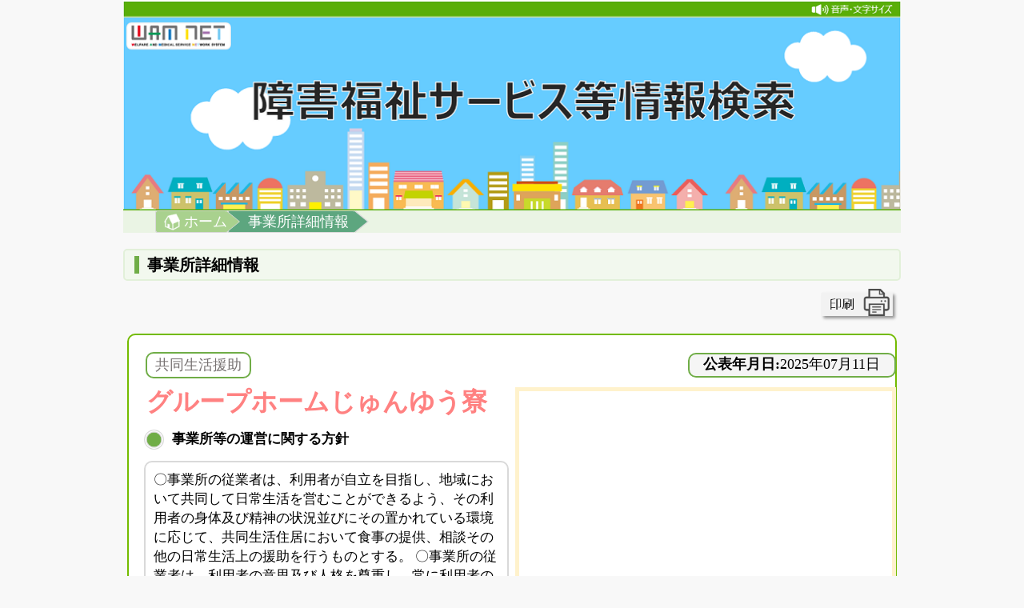

--- FILE ---
content_type: text/html; charset=UTF-8
request_url: https://www.wam.go.jp/sfkohyoout/COP020100E00.do?_FORMID=COP000101&corporationNumber=E4100000000219&facilityNumber=4120100880&bunjoNumber=000000&serviceType=33&serviceSubNumber=E0000147784
body_size: 60440
content:






<!DOCTYPE html>
<html lang="ja">
<head>
    

 
    <meta charset="UTF-8">
    <meta http-equiv="X-UA-Compatible" content="IE=edge">
    <meta name="description" content="">
    <meta name="author" content="">

    <!-- Bootstrap Core CSS -->
    <link href="./bower_components/bootstrap/dist/css/bootstrap.min.css" rel="stylesheet">
    <link href="./dist/css/non-responsive.css" rel="stylesheet">

    <!-- MetisMenu CSS -->
    <link href="./bower_components/metisMenu/dist/metisMenu.min.css" rel="stylesheet">

    <!-- DataTables CSS -->
    <link href="./bower_components/datatables-plugins/integration/bootstrap/3/dataTables.bootstrap.css" rel="stylesheet">
    <!-- DataTables Responsive CSS -->
    <link href="./bower_components/datatables-responsive/css/dataTables.responsive.css" rel="stylesheet">
    <link rel="stylesheet" href="./bower_components/bootstrap-switch/dist/css/bootstrap-switch.css" />

    <!-- Timeline CSS -->
    <link href="./dist/css/timeline.css" rel="stylesheet">
	
<style>
#page{position: relative;
    margin: 0px auto;
    width: 1080px;
    text-align: left;}
</style>
	<link href="./dist/css/map.css" rel="stylesheet" type="text/css">
    <!-- Custom CSS -->
    <link href="./dist/css/sb-admin-2.css" rel="stylesheet">

    <!-- Morris Charts CSS -->
    <link href="./bower_components/morrisjs/morris.css" rel="stylesheet">

    <!-- Custom Fonts -->
    <link href="./bower_components/bootstrap/dist/css/bootstrap-theme.min.css" rel="stylesheet">
    <link href="./bower_components/font-awesome/css/font-awesome.min.css" rel="stylesheet" type="text/css">

    <!-- App CSS -->
    <link href='./dist/css/process-status-list.css?v1.0.4.2' rel="stylesheet" type="text/css">
    <link href='./dist/css/jquery-ui.css?v1.0.4.2' rel="stylesheet">
    <link href='./dist/css/common.css?v1.0.4.2' rel="stylesheet" type="text/css">
    <link href='./dist/css/COP020200.css?v1.0.4.2' rel="stylesheet" type="text/css">
    <!-- HTML5 Shim and Respond.js IE8 support of HTML5 elements and media queries -->
    <!-- WARNING: Respond.js doesn't work if you view the page via file:// -->
    <!--[if lt IE 9]>
        <script src="https://oss.maxcdn.com/libs/html5shiv/3.7.0/html5shiv.js"></script>
        <script src="https://oss.maxcdn.com/libs/respond.js/1.4.2/respond.min.js"></script>
    <![endif]-->
    <link rel="stylesheet" type="text/css" href="styles/sofa.css">
    <script id="pt_loader" src="//ewb-c.infocreate.co.jp/ewbc/ptspk_loader.js?siteId=005_wam"></script>
    <script src="./dist/js/msgdialog.js"></script>
    <!---
    <script type="text/javascript">
    	/*
        function demoErrorMessage() {
            $("#errorMessageArea").show();
            $("#corporationName").addClass('has-error');
        };
        function showMsgSave() {
            confirm('入力した内容で登録してもよろしいですか？');
        };
        function showMsgApply() {
            confirm('入力した内容で申請してもよろしいですか？');
        };
        */
    </script>
    -->
    <script type="text/javascript">
    <!-- 
    function check(interval) {
	if (_wacs_parameters['flag'] > 0) { return false; }
	if(!interval){
		interval=_wacs_parameters['interval'];
	}
	_wacs_parameters['flag'] = 1;
	setTimeout("_wacs_parameters['flag'] = 0", interval);
	return true;
}

function doTransaction2(id, c) {
	doTransaction(id, null, c, null, null, null, null);
}

function doTransaction3(id, c, frame, target) {
	doTransaction(id, null, c, frame, null, target, null);
}

function doTransactionForFrame(id, c, frame, target) {
	doTransaction(id, null, c, frame, null, target, null);
}

function doTransactionForWin(id, c, window) {
	doTransaction(id, null, c, null, null, window, null);
}

function doTransactionForWin2(id, c, window, options) {
	doTransaction(id, null, c, null, null, window, options);
}

function doTransactionForWin3(id, c, target, window) {
	doTransaction(id, null, c, null, null, target, null);
}

function doTransactionForWindow(id, c, window, options) {
	doTransaction(id, null, c, null, null, window, options);
}

function doSubTransaction(id, index) {
	doTransaction(id, index, false, null, null, null, null);
}

function getField(form, field) {
	for (var i = 2; i < arguments.length; i++) {
		var v = arguments[i];
		field += '_' + ((v >= 100) ? '' + v : ('' + (v + 1000)).substring(1));
	}
	return form.elements[field];
}

function doTransaction(id, index, c, frame, form, target, options, interval) {
	_wacs_parameters['execute'](id, index, c, frame, form, target, options, interval);
}

var _wacs_parameters = new Array();
_wacs_parameters["extension"] = ".do";
_wacs_parameters["flag"] = 0;
_wacs_parameters["root"] = "/sfkohyoout";
_wacs_parameters["interval"] = 30000;
_wacs_parameters["windowName"] = "root";
_wacs_parameters["message"] = "処理を実行します よろしいですか？";
_wacs_parameters["execute"] = function (id, index, c, frame, form, target, options, interval) {
	self.name= _wacs_parameters['windowName'];
	if ((c && !confirm(_wacs_parameters['message'])) || !check(interval)) { return; }
	index || (index = '');
	frame || (frame = self);
	var d = frame.document;
	var f = form;
	(f && f.method) || (f = d.forms[f]) || (f = d.MainForm) || (f = d.forms[0]);
	var scrollTo = null;
	var pound = id.indexOf('#');
	if(pound != -1){
		scrollTo = id.substring(pound);
		id = id.substring(0,pound);
	}
	(id.lastIndexOf('/', 0) == 0) && (id = _wacs_parameters['root'] + id);
	var query = id.indexOf('?');
	var e = _wacs_parameters['extension'];
	if (query < 0) {
		id += e;
	} else {
		id = id.substring(0, query) + e + id.substring(query);
	}
	var a = f.action;
	f.action = id;
	f._SUBINDEX.value = index;
	var v = f._FRAMEID.value;
	(v && (v.length > 0)) || (f._FRAMEID.value = frame.name);
	var t = form;
	(t && !t.method) || (t = target) || (t = f._FRAMEID.value);
	f._TARGETID.value = t;
	(t == '_blank') && (t = new String(new Date().getTime()));
	options && (w = window.open('', t, options));
	f.target = t.substring(t.lastIndexOf('.') + 1);
	(_wacs_parameters['encoded']) && (f.action = f.action + _wacs_parameters['encoded']);
	(scrollTo != null) && (f.action = f.action + scrollTo);
	f.submit();
	self.name= _wacs_parameters['windowName'];
	f.action = a;
	f.target = '_self';
	f._TARGETID.value = f._FRAMEID.value = v;
	f._SUBINDEX.value = '';
};
self.name=_wacs_parameters["windowName"];

    //-->
    </script>
	






	<script src="https://ajax.googleapis.com/ajax/libs/jquery/1.7.1/jquery.min.js"></script>

	<!-- Global site tag (gtag.js) - Google Analytics -->
<script async src="https://www.googletagmanager.com/gtag/js?id=UA-115761714-1"></script>
<script>
  window.dataLayer = window.dataLayer || [];
  function gtag(){dataLayer.push(arguments);}
  gtag('js', new Date());

  gtag('config', 'UA-115761714-1');
</script>
    
    <title>事業所詳細情報　グループホームじゅんゆう寮</title>
</head>

<body>
	<input type="hidden" name="version" value="1.0.0.4" />
    <div id="msgdg_save"></div>
    <div id="msgdg_apply"></div>
    <div id="page">
        <form action="" method="post" name="COP020201"><input type="hidden" name="_FRAMEID" value="root" /><input type="hidden" name="_TARGETID" value="root" /><input type="hidden" name="_LUID" value="" /><input type="hidden" name="_TOKEN" value="1769500767550" /><input type="hidden" name="_FORMID" value="COP020201" /><input type="hidden" name="_SUBINDEX" />
		

<input type="hidden" id="userType" value="0"/>
<input type="hidden" name="vo_headVO_corporationNumberHide" value="" />
<input type="hidden" name="vo_headVO_facilityNumber" value="" />
<input type="hidden" name="vo_headVO_serviceTypeHide" value="" />
<input type="hidden" name="vo_headVO_bunjoNumberHide" value="" />
<input type="hidden" name="vo_headVO_serviceSubNumberHide" value="" />

        <!-------------------------------------------->
        <!---------------- Main Contents ------------->
        <!-------------------------------------------->
        <div class="main-frame-wrapper">
            

<div class="forread"><a href="#err_msg_area">メインコンテンツへ</a></div>
<img src="./images/Picture7.png" width="100%;" style="display:block;" usemap="#ImageMap" alt="障害福祉サービス等情報検索トップ画像">
<map name="ImageMap">
  <area shape="rect" coords="4,28,137,63" href="/content/wamnet/pcpub/top/" title="WAM NET" alt="WAM NETトップページへ移動" />
  <area shape="rect" coords="162,101,848,153" href="/sfkohyoout/" alt="障害福祉サービス等情報検索トップ" />
  <area shape="rect" coords="861,2,973,21" href="javascript:ptspkLoader('toggle')" id="pt_enable" alt="音声・文字サイズを変更" />
</map>

        		<div style="width:100%">
					<div style="background-color: #eaf4e4;">
						<ul>
							<li class="navi-syousai-home"><a href="./COP000100E0000.do" style="text-decoration: none;color:white">
							<img alt="ホームリンク" src="./images/Picture5.png" style="width: 20px;margin-left: 10px;margin-right: 5px;float: left;margin-top: 2px;"><span>ホーム</span></a></li>
							<li class="navi-syousai"><span>事業所詳細情報</span></li>
						</ul>
					</div>
		</div>
        <div style="border:2px solid #e2f0d9;background-color: #f2f8ee;border-radius: 5px;margin-top: 20px;padding: 4px;">
			<span style="font-weight: bold;border-left: 6px solid #70ad47;margin-left: 8px;padding-left: 10px;">事業所詳細情報</span>
		</div>
		<div style="padding-left: 870px;"><a href="javascript:window.print();" ><img src="./dist/img/print.png" style="width: 100px;margin-top: 10px;" alt="印刷"></a></div>
            <div class="container-fluid" style="margin-top: 10px;width: 99%;border: 2px solid #73bb00;border-radius: 10px;font-size: 90%;padding-bottom:10px;">
                <!-- COP0202xx共通コンテンツ -->
                



    <!-- DynamicMap start -->
    
	<!-- DynamicMap end -->
<title>事業所詳細情報　グループホームじゅんゆう寮</title>
    <div id="err_msg_area" style="display:none;">
        <div class="space10"></div>
        <div id="err_msg" class="alert alert-danger"></div>
    </div>

    <p class="pagetop"><a href="#container"><img src="./dist/img/arrow-144_064.png" height="93" width="64" alt="ページトップ"></a></p>
    <div style="width:100%;">
        <table style="border:none;width: 100%;margin: 0px;table-layout: fixed;" >
			<tr>
			<td style="border:none;width: 50%;vertical-align: top;">
				<table style="border:none;width: 100%;table-layout: fixed;">
				<tr>
				<td style="border:none" colspan="2">
				<table style="border:none;margin-top: 15px;width: 100%;">
				<tr>
				<td style="border:none">
				<table style="border-collapse: separate;border:none">
				<tr>
				<td style="background-color: white;border:2px solid #70ad47;color:#767171;padding: 2px 10px;border-radius: 10px;text-align: center;">
				共同生活援助
				</td>
				</tr>
				</table>
				</td>
<!--				<td style="border:none">
				
				
				</td>
 				<td style="border:none">
				
	 			
				
				
				</td> -->
				<td style="border:none;width: 120px;">
				
				</td>
				<td style="border:none;width: 120px;">
				
				</td>
				</tr>
				</table>
				</td>
				</tr>
				<tr>
				<td style="border:none;color: #ff8181;font-size: 180%;padding-left: 5px;font-weight: bold;white-space: normal;" colspan="2;">
				グループホームじゅんゆう寮
				</td>
				</tr>
				<tr>
				<td style="border:none;font-weight: bold;padding-top: 10px;font-size: 95%;" colspan="2">
				<img style="width: 25px;margin-right: 10px;argin-left: 5px;margin-top: -2px;" src="./dist/img/round.png" alt="丸">事業所等の運営に関する方針
				</td>
				</tr>
				<tr>
				<td style="border:none" colspan="2">
				<div style="border:2px solid #d9d9d9;border-radius: 10px;padding: 10px;margin: 10px 0px;white-space: normal;font-size: 95%;">
				〇事業所の従業者は、利用者が自立を目指し、地域において共同して日常生活を営むことができるよう、その利用者の身体及び精神の状況並びにその置かれている環境に応じて、共同生活住居において食事の提供、相談その他の日常生活上の援助を行うものとする。
〇事業所の従業者は、利用者の意思及び人格を尊重し、常に利用者の立場に立ってサービスの提供を行う。
〇事業の実施に当たっては、地域との結び付きを重視し、関係市町村、他の障害福祉サービス事業者、地域の保険・医療・福祉サービスとの綿密な連携を図り、総合的なサービスの提供に努めるものとする。

				</div>
				</td>
				</tr>
				<tr>
				<td style="border:none;font-weight: bold;border-bottom: 1px solid #d9d9d9;border-top: 1px solid #d9d9d9;padding: 10px 5px;">
				<span style="border-left: 6px solid #70ad47;padding: 0px 10px;">住所</span></td>
				<td style="border:none;border-bottom: 1px solid #d9d9d9;border-top: 1px solid #d9d9d9;white-space: normal;">佐賀県佐賀市東佐賀町１６−２
まちのホーム循誘2Ｆ</td>
				</tr>
				<tr>
				<td style="border:none;font-weight: bold;border-bottom: 1px solid #d9d9d9;border-top: 1px solid #d9d9d9;padding: 10px 5px;">
				<span style="border-left: 6px solid #70ad47;padding: 0px 10px;">定休日</span></td>
				<td style="border:none;border-bottom: 1px solid #d9d9d9;border-top: 1px solid #d9d9d9;white-space: normal;">なし</td>
				</tr>
				<tr>
				<td style="border:none;font-weight: bold;border-bottom: 1px solid #d9d9d9;border-top: 1px solid #d9d9d9;padding: 10px 5px;">
				<span style="border-left: 6px solid #70ad47;padding: 0px 10px;">電話</span></td>
				<td style="border:none;border-bottom: 1px solid #d9d9d9;border-top: 1px solid #d9d9d9;white-space: normal;">0952-28-4286</td>
				</tr>
				<tr>
				<td style="border:none;font-weight: bold;border-bottom: 1px solid #d9d9d9;border-top: 1px solid #d9d9d9;padding: 10px 5px;">
				<span style="border-left: 6px solid #70ad47;padding: 0px 10px;">FAX</span></td>
				<td style="border:none;border-bottom: 1px solid #d9d9d9;border-top: 1px solid #d9d9d9;white-space: normal;">0952-37-5173</td>
				</tr>
				<tr>
				<td style="border:none;font-weight: bold;border-bottom: 1px solid #d9d9d9;border-top: 1px solid #d9d9d9;padding: 10px 5px;">
				<span style="border-left: 6px solid #70ad47;padding: 0px 10px;">サービスを提供する地域</span></td>
				<td style="border:none;border-bottom: 1px solid #d9d9d9;border-top: 1px solid #d9d9d9;white-space: normal;"></td>
				</tr>
				
				<tr>
				<td style="border:none;font-weight: bold;border-bottom: 1px solid #d9d9d9;border-top: 1px solid #d9d9d9;padding: 10px 5px;">
				<span style="border-left: 6px solid #70ad47;padding: 0px 10px;">ホームページ</span></td>
				<td style="border:none;border-bottom: 1px solid #d9d9d9;border-top: 1px solid #d9d9d9;text-align: center;">
				<a href="https://fukushinoie-saga.com/" style="color:black" target="_blank">
				<div style="background-color: #c5e0b4;border: 1px solid #f2f2f2;box-shadow: 1px 1px 3px #9f9f9f;padding-left: 20px;">ホームページ
				<img style="width: 15px;float: right;margin-right: 20px;margin-top: 3px;" src="./dist/img/link.png" alt="リンク"></div></a>
				</td>
				</tr>
				
				<tr>
				<td style="border:none;font-weight: bold;border-bottom: 1px solid #d9d9d9;border-top: 1px solid #d9d9d9;padding: 10px 5px;">
				<span style="border-left: 6px solid #70ad47;padding: 0px 10px;">自治体名</span></td>
				<td style="border:none;border-bottom: 1px solid #d9d9d9;border-top: 1px solid #d9d9d9;text-align: center;">
				<a style='color:black' href="/content/wamnet/pcpub/syogai/shofukupubsys/shofukupubsys03.html#41201" target="_blank" title="自治体へ">
				<div style="background-color: #c5e0b4;border: 1px solid #f2f2f2;box-shadow: 1px 1px 3px #9f9f9f;">
				佐賀県<input type="hidden" name="vo_SummaryVO_prefCodeHide" value="41201" />
				</div></a>
				</td>
				</tr>
				<tr>
				<td style="border:none;font-weight: bold;border-bottom: 1px solid #d9d9d9;border-top: 1px solid #d9d9d9;padding: 10px 5px;">
				<span style="border-left: 6px solid #70ad47;padding: 0px 10px;">事業所番号</span></td>
				<td style="border:none;border-bottom: 1px solid #d9d9d9;border-top: 1px solid #d9d9d9;">4120100880</td>
				</tr>
				<tr>
				<td style="border:none;font-weight: bold;border-bottom: 1px solid #d9d9d9;border-top: 1px solid #d9d9d9;padding: 10px 5px;">
				<span style="border-left: 6px solid #70ad47;padding: 0px 10px;">主たる・従たる事業所</span></td>
				<td style="border:none;border-bottom: 1px solid #d9d9d9;border-top: 1px solid #d9d9d9;">
				
				
				<div style="background-color: #c5e0b4;border: 1px solid #f2f2f2;box-shadow: 1px 1px 3px #9f9f9f;text-align: center">
				従たる事業所ありません
				</div>
				</td>
				</tr>
				
				<!-- 2019/05/22 add by li 福祉・介護職員等特定処遇改善加算に係る取組内容追加  start-->
				<tr>
				<td style="border:none;font-weight: bold;border-bottom: 1px solid #d9d9d9;border-top: 1px solid #d9d9d9;padding: 10px 5px;">
				<span style="border-left: 6px solid #70ad47;padding: 0px 10px;font-size: 90%;">特定処遇改善加算に係る取組</span></td>
				<td style="border:none;border-bottom: 1px solid #d9d9d9;border-top: 1px solid #d9d9d9;text-align: center;">
				
				
				<div style="border: 2px dashed #d9d9d9;color:#a6a6a6">な&nbsp;&nbsp;&nbsp;&nbsp;&nbsp;し</div>
				
				</td>
				</tr>
        		<!-- 2019/05/22 add by li 福祉・介護職員等特定処遇改善加算に係る取組内容追加  end-->
				</table>
			</td>
			<td style="border:none;width: 50%;vertical-align: top;padding-top: 20px;" class="unshowprint">
				<table style="border:none;width: 100%;margin-left:0px">
				<tr>
				<td style="border:none;">
				<div class="pubdate"><span style="font-weight: bold;">公表年月日:</span>2025年07月11日</div>
				</td></tr>
				<tr><td style="height: 370px;">
				<input type="hidden" name="vo_SummaryVO_lat" value="33.25664914" id='lat' /><input type="hidden" name="vo_SummaryVO_lng" value="130.31023714" id='lng' />
				<!-- DynamicMap start -->
				
				<!-- DynamicMap end -->
				<!-- StaticMap start -->
				
				<div id="staticmap" style="width:100%;height:90%;border: 5px solid #fff2cc;margin-top:24px;margin-bottom:16px;"></div>
					<input type="hidden" id="mapflg" value="1">
					
				<!-- StaticMap end -->
				<!-- Map表示しない start -->
				
				<!-- Map表示しない end -->
				</td>
				</tr>
				<tr>
				<td style="border:none;font-weight: bold;border-bottom: 1px solid #d9d9d9;border-top: 1px solid #d9d9d9;padding: 10px 5px;" colspan="2">
				<span style="border-left: 6px solid #70ad47;padding: 0px 10px;">法人が実施する他の障害福祉サービス等</span></td>
				</tr>
				<tr>
				<td style="border:none;font-size: 70%;">
				<table style="width:102%">
				<tr>
				<td style="width:42%">
				<table style="border-spacing: 0px 1px;border-collapse: separate;width:100%;margin-top: -3px;">
				
				<tr id="big01" style="cursor: pointer;">
				<td id="front01"  class="frontbefore01"></td>
				<td id="td101" class="tdbefore101">
				訪問系サービス
				</td>
				<td id="td201" class="tdbefore201">
				
				<img style="width: 17px;" src="./dist/img/redround.png" alt="赤い点">
				
				</td>
				<td id="behind01" class="behindbefore01">
				<img id="afterimg01" src="./dist/img/behindafter01.png" style="display:none;float:right;height: 28px;margin-right: -5px;margin-top: -2px;width: 3px;" alt="サービス">
				</td>
				</tr>
				
				<tr id="big02" style="cursor: pointer;">
				<td id="front02"  class="frontbefore02"></td>
				<td id="td102" class="tdbefore102">
				日中活動系サービス
				</td>
				<td id="td202" class="tdbefore202">
				
				</td>
				<td id="behind02" class="behindbefore02">
				<img id="afterimg02" src="./dist/img/behindafter02.png" style="display:none;float:right;height: 28px;margin-right: -5px;margin-top: -2px;width: 3px;" alt="サービス">
				</td>
				</tr>
				
				<tr id="big03" style="cursor: pointer;">
				<td id="front03"  class="frontbefore03"></td>
				<td id="td103" class="tdbefore103">
				施設系サービス
				</td>
				<td id="td203" class="tdbefore203">
				
				</td>
				<td id="behind03" class="behindbefore03">
				<img id="afterimg03" src="./dist/img/behindafter03.png" style="display:none;float:right;height: 28px;margin-right: -5px;margin-top: -2px;width: 3px;" alt="サービス">
				</td>
				</tr>
				
				<tr id="big04" style="cursor: pointer;">
				<td id="front04"  class="frontbefore04"></td>
				<td id="td104" class="tdbefore104">
				居住系サービス
				</td>
				<td id="td204" class="tdbefore204">
				
				<img style="width: 17px;" src="./dist/img/redround.png" alt="赤い点">
				
				</td>
				<td id="behind04" class="behindbefore04">
				<img id="afterimg04" src="./dist/img/behindafter04.png" style="display:none;float:right;height: 28px;margin-right: -5px;margin-top: -2px;width: 3px;" alt="サービス">
				</td>
				</tr>
				
				<tr id="big05" style="cursor: pointer;">
				<td id="front05"  class="frontbefore05"></td>
				<td id="td105" class="tdbefore105">
				訓練系・就労系サービス
				</td>
				<td id="td205" class="tdbefore205">
				
				</td>
				<td id="behind05" class="behindbefore05">
				<img id="afterimg05" src="./dist/img/behindafter05.png" style="display:none;float:right;height: 28px;margin-right: -5px;margin-top: -2px;width: 3px;" alt="サービス">
				</td>
				</tr>
				
				<tr id="big06" style="cursor: pointer;">
				<td id="front06"  class="frontbefore06"></td>
				<td id="td106" class="tdbefore106">
				障害児通所系サービス
				</td>
				<td id="td206" class="tdbefore206">
				
				</td>
				<td id="behind06" class="behindbefore06">
				<img id="afterimg06" src="./dist/img/behindafter06.png" style="display:none;float:right;height: 28px;margin-right: -5px;margin-top: -2px;width: 3px;" alt="サービス">
				</td>
				</tr>
				
				<tr id="big07" style="cursor: pointer;">
				<td id="front07"  class="frontbefore07"></td>
				<td id="td107" class="tdbefore107">
				障害児入所系サービス
				</td>
				<td id="td207" class="tdbefore207">
				
				</td>
				<td id="behind07" class="behindbefore07">
				<img id="afterimg07" src="./dist/img/behindafter07.png" style="display:none;float:right;height: 28px;margin-right: -5px;margin-top: -2px;width: 3px;" alt="サービス">
				</td>
				</tr>
				
				<tr id="big08" style="cursor: pointer;">
				<td id="front08"  class="frontbefore08"></td>
				<td id="td108" class="tdbefore108">
				相談系サービス
				</td>
				<td id="td208" class="tdbefore208">
				
				</td>
				<td id="behind08" class="behindbefore08">
				<img id="afterimg08" src="./dist/img/behindafter08.png" style="display:none;float:right;height: 28px;margin-right: -5px;margin-top: -2px;width: 3px;" alt="サービス">
				</td>
				</tr>
				
				</table>
				</td>
				<td id="detailtd" class="detailtd01">
				
				<table id="table01" style="display:none;width: 100%;">
				
				
				<tr>
				
				
				<td><a href="JavaScript:doTransaction('COP000101E03','0',false,null,this.form,null,null);" onclick="return _wacs_parameters['flag'] == 0;">
				<table style="table-layout: fixed;width:100%">
				<tr>
				<td style="border:none;width: 190px;">
				居宅介護
				</td>
				<td style="border:none;text-align: right;width: 50px;">
				1か所
				</td>
				<td style="border:none;text-align: right;width: 20px;">
				
				<img style="width: 17px;" src="./dist/img/redround.png" alt="赤点">
				
				</td>
				</tr>
				</table>
				</a>
				</td>
				
				
				
				</tr>
				
				
				
				<tr>
				
				
				<td><a href="JavaScript:doTransaction('COP000101E03','1',false,null,this.form,null,null);" onclick="return _wacs_parameters['flag'] == 0;">
				<table style="table-layout: fixed;width:100%">
				<tr>
				<td style="border:none;width: 190px;">
				重度訪問介護
				</td>
				<td style="border:none;text-align: right;width: 50px;">
				1か所
				</td>
				<td style="border:none;text-align: right;width: 20px;">
				
				<img style="width: 17px;" src="./dist/img/redround.png" alt="赤点">
				
				</td>
				</tr>
				</table>
				</a>
				</td>
				
				
				
				</tr>
				
				
				
				<tr>
				
				
				
				<td>
				<table style="table-layout: fixed;width:100%">
				<tr>
				<td style="color:#afabab;border:none;width: 190px;">
				行動援護
				</td>
				<td style="color:#afabab;border:none;text-align: right;width: 50px;">
				---
				</td>
				<td style="color:#afabab;border:none;width: 20px;">
				</td>
				</tr>
				</table>
				</td>
				
				
				</tr>
				
				
				
				<tr>
				
				
				
				<td>
				<table style="table-layout: fixed;width:100%">
				<tr>
				<td style="color:#afabab;border:none;width: 190px;">
				重度障害者等包括支援
				</td>
				<td style="color:#afabab;border:none;text-align: right;width: 50px;">
				---
				</td>
				<td style="color:#afabab;border:none;width: 20px;">
				</td>
				</tr>
				</table>
				</td>
				
				
				</tr>
				
				
				
				<tr>
				
				
				
				<td>
				<table style="table-layout: fixed;width:100%">
				<tr>
				<td style="color:#afabab;border:none;width: 190px;">
				同行援護
				</td>
				<td style="color:#afabab;border:none;text-align: right;width: 50px;">
				---
				</td>
				<td style="color:#afabab;border:none;width: 20px;">
				</td>
				</tr>
				</table>
				</td>
				
				
				</tr>
				
				
				
				
				
				
				
				
				
				
				
				
				
				
				
				
				
				
				
				
				
				
				
				
				
				
				
				
				
				
				
				
				
				
				
				
				
				
				
				
				
				
				
				
				
				
				
				
				
				
				</table>
				
				<table id="table02" style="display:none;width: 100%;">
				
				
				
				
				
				
				
				
				
				
				
				
				<tr>
				
				
				
				<td>
				<table style="table-layout: fixed;width:100%">
				<tr>
				<td style="color:#afabab;border:none;width: 190px;">
				療養介護
				</td>
				<td style="color:#afabab;border:none;text-align: right;width: 50px;">
				---
				</td>
				<td style="color:#afabab;border:none;width: 20px;">
				</td>
				</tr>
				</table>
				</td>
				
				
				</tr>
				
				
				
				<tr>
				
				
				
				<td>
				<table style="table-layout: fixed;width:100%">
				<tr>
				<td style="color:#afabab;border:none;width: 190px;">
				生活介護
				</td>
				<td style="color:#afabab;border:none;text-align: right;width: 50px;">
				---
				</td>
				<td style="color:#afabab;border:none;width: 20px;">
				</td>
				</tr>
				</table>
				</td>
				
				
				</tr>
				
				
				
				<tr>
				
				
				
				<td>
				<table style="table-layout: fixed;width:100%">
				<tr>
				<td style="color:#afabab;border:none;width: 190px;">
				短期入所
				</td>
				<td style="color:#afabab;border:none;text-align: right;width: 50px;">
				---
				</td>
				<td style="color:#afabab;border:none;width: 20px;">
				</td>
				</tr>
				</table>
				</td>
				
				
				</tr>
				
				
				
				
				
				
				
				
				
				
				
				
				
				
				
				
				
				
				
				
				
				
				
				
				
				
				
				
				
				
				
				
				
				
				
				
				
				
				
				
				
				
				
				
				</table>
				
				<table id="table03" style="display:none;width: 100%;">
				
				
				
				
				
				
				
				
				
				
				
				
				
				
				
				
				
				
				<tr>
				
				
				
				<td>
				<table style="table-layout: fixed;width:100%">
				<tr>
				<td style="color:#afabab;border:none;width: 190px;">
				施設入所支援
				</td>
				<td style="color:#afabab;border:none;text-align: right;width: 50px;">
				---
				</td>
				<td style="color:#afabab;border:none;width: 20px;">
				</td>
				</tr>
				</table>
				</td>
				
				
				</tr>
				
				
				
				
				
				
				
				
				
				
				
				
				
				
				
				
				
				
				
				
				
				
				
				
				
				
				
				
				
				
				
				
				
				
				
				
				
				
				
				
				
				
				</table>
				
				<table id="table04" style="display:none;width: 100%;">
				
				
				
				
				
				
				
				
				
				
				
				
				
				
				
				
				
				
				
				
				<tr>
				
				
				<td><a href="JavaScript:doTransaction('COP000101E03','9',false,null,this.form,null,null);" onclick="return _wacs_parameters['flag'] == 0;">
				<table style="table-layout: fixed;width:100%">
				<tr>
				<td style="border:none;width: 190px;">
				共同生活援助
				</td>
				<td style="border:none;text-align: right;width: 50px;">
				2か所
				</td>
				<td style="border:none;text-align: right;width: 20px;">
				
				<img style="width: 17px;" src="./dist/img/redround.png" alt="赤点">
				
				</td>
				</tr>
				</table>
				</a>
				</td>
				
				
				
				</tr>
				
				
				
				
				
				
				
				
				
				
				
				
				
				
				
				
				
				
				
				
				
				
				
				
				
				
				
				
				
				
				
				
				
				
				
				
				
				
				
				
				</table>
				
				<table id="table05" style="display:none;width: 100%;">
				
				
				
				
				
				
				
				
				
				
				
				
				
				
				
				
				
				
				
				
				
				
				<tr>
				
				
				
				<td>
				<table style="table-layout: fixed;width:100%">
				<tr>
				<td style="color:#afabab;border:none;width: 190px;">
				宿泊型自立訓練
				</td>
				<td style="color:#afabab;border:none;text-align: right;width: 50px;">
				---
				</td>
				<td style="color:#afabab;border:none;width: 20px;">
				</td>
				</tr>
				</table>
				</td>
				
				
				</tr>
				
				
				
				<tr>
				
				
				
				<td>
				<table style="table-layout: fixed;width:100%">
				<tr>
				<td style="color:#afabab;border:none;width: 190px;">
				自立訓練（機能訓練）
				</td>
				<td style="color:#afabab;border:none;text-align: right;width: 50px;">
				---
				</td>
				<td style="color:#afabab;border:none;width: 20px;">
				</td>
				</tr>
				</table>
				</td>
				
				
				</tr>
				
				
				
				<tr>
				
				
				
				<td>
				<table style="table-layout: fixed;width:100%">
				<tr>
				<td style="color:#afabab;border:none;width: 190px;">
				自立訓練（生活訓練）
				</td>
				<td style="color:#afabab;border:none;text-align: right;width: 50px;">
				---
				</td>
				<td style="color:#afabab;border:none;width: 20px;">
				</td>
				</tr>
				</table>
				</td>
				
				
				</tr>
				
				
				
				<tr>
				
				
				
				<td>
				<table style="table-layout: fixed;width:100%">
				<tr>
				<td style="color:#afabab;border:none;width: 190px;">
				就労継続支援Ａ型
				</td>
				<td style="color:#afabab;border:none;text-align: right;width: 50px;">
				---
				</td>
				<td style="color:#afabab;border:none;width: 20px;">
				</td>
				</tr>
				</table>
				</td>
				
				
				</tr>
				
				
				
				<tr>
				
				
				
				<td>
				<table style="table-layout: fixed;width:100%">
				<tr>
				<td style="color:#afabab;border:none;width: 190px;">
				就労継続支援Ｂ型
				</td>
				<td style="color:#afabab;border:none;text-align: right;width: 50px;">
				---
				</td>
				<td style="color:#afabab;border:none;width: 20px;">
				</td>
				</tr>
				</table>
				</td>
				
				
				</tr>
				
				
				
				
				
				
				
				
				
				<tr>
				
				
				
				<td>
				<table style="table-layout: fixed;width:100%">
				<tr>
				<td style="color:#afabab;border:none;width: 190px;">
				就労移行支援
				</td>
				<td style="color:#afabab;border:none;text-align: right;width: 50px;">
				---
				</td>
				<td style="color:#afabab;border:none;width: 20px;">
				</td>
				</tr>
				</table>
				</td>
				
				
				</tr>
				
				
				
				<tr>
				
				
				
				<td>
				<table style="table-layout: fixed;width:100%">
				<tr>
				<td style="color:#afabab;border:none;width: 190px;">
				自立生活援助
				</td>
				<td style="color:#afabab;border:none;text-align: right;width: 50px;">
				---
				</td>
				<td style="color:#afabab;border:none;width: 20px;">
				</td>
				</tr>
				</table>
				</td>
				
				
				</tr>
				
				
				
				<tr>
				
				
				
				<td>
				<table style="table-layout: fixed;width:100%">
				<tr>
				<td style="color:#afabab;border:none;width: 190px;">
				就労定着支援
				</td>
				<td style="color:#afabab;border:none;text-align: right;width: 50px;">
				---
				</td>
				<td style="color:#afabab;border:none;width: 20px;">
				</td>
				</tr>
				</table>
				</td>
				
				
				</tr>
				
				
				
				
				
				
				
				
				
				
				
				
				
				
				
				
				
				
				</table>
				
				<table id="table06" style="display:none;width: 100%;">
				
				
				
				
				
				
				
				
				
				
				
				
				
				
				
				
				
				
				
				
				
				
				
				
				
				
				
				
				
				
				
				
				
				
				
				
				
				
				
				
				
				
				
				
				<tr>
				
				
				
				<td>
				<table style="table-layout: fixed;width:100%">
				<tr>
				<td style="color:#afabab;border:none;width: 190px;">
				児童発達支援
				</td>
				<td style="color:#afabab;border:none;text-align: right;width: 50px;">
				---
				</td>
				<td style="color:#afabab;border:none;width: 20px;">
				</td>
				</tr>
				</table>
				</td>
				
				
				</tr>
				
				
				
				<tr>
				
				
				
				<td>
				<table style="table-layout: fixed;width:100%">
				<tr>
				<td style="color:#afabab;border:none;width: 190px;">
				医療型児童発達支援
				</td>
				<td style="color:#afabab;border:none;text-align: right;width: 50px;">
				---
				</td>
				<td style="color:#afabab;border:none;width: 20px;">
				</td>
				</tr>
				</table>
				</td>
				
				
				</tr>
				
				
				
				<tr>
				
				
				
				<td>
				<table style="table-layout: fixed;width:100%">
				<tr>
				<td style="color:#afabab;border:none;width: 190px;">
				放課後等デイサービス
				</td>
				<td style="color:#afabab;border:none;text-align: right;width: 50px;">
				---
				</td>
				<td style="color:#afabab;border:none;width: 20px;">
				</td>
				</tr>
				</table>
				</td>
				
				
				</tr>
				
				
				
				<tr>
				
				
				
				<td>
				<table style="table-layout: fixed;width:100%">
				<tr>
				<td style="color:#afabab;border:none;width: 190px;">
				居宅訪問型児童発達支援
				</td>
				<td style="color:#afabab;border:none;text-align: right;width: 50px;">
				---
				</td>
				<td style="color:#afabab;border:none;width: 20px;">
				</td>
				</tr>
				</table>
				</td>
				
				
				</tr>
				
				
				
				<tr>
				
				
				
				<td>
				<table style="table-layout: fixed;width:100%">
				<tr>
				<td style="color:#afabab;border:none;width: 190px;">
				保育所等訪問支援
				</td>
				<td style="color:#afabab;border:none;text-align: right;width: 50px;">
				---
				</td>
				<td style="color:#afabab;border:none;width: 20px;">
				</td>
				</tr>
				</table>
				</td>
				
				
				</tr>
				
				
				
				
				
				
				
				
				</table>
				
				<table id="table07" style="display:none;width: 100%;">
				
				
				
				
				
				
				
				
				
				
				
				
				
				
				
				
				
				
				
				
				
				
				
				
				
				
				
				
				
				
				
				
				
				
				
				
				
				
				
				
				
				
				
				
				
				
				
				
				
				
				
				
				
				
				<tr>
				
				
				
				<td>
				<table style="table-layout: fixed;width:100%">
				<tr>
				<td style="color:#afabab;border:none;width: 190px;">
				福祉型障害児入所施設
				</td>
				<td style="color:#afabab;border:none;text-align: right;width: 50px;">
				---
				</td>
				<td style="color:#afabab;border:none;width: 20px;">
				</td>
				</tr>
				</table>
				</td>
				
				
				</tr>
				
				
				
				<tr>
				
				
				
				<td>
				<table style="table-layout: fixed;width:100%">
				<tr>
				<td style="color:#afabab;border:none;width: 190px;">
				医療型障害児入所施設
				</td>
				<td style="color:#afabab;border:none;text-align: right;width: 50px;">
				---
				</td>
				<td style="color:#afabab;border:none;width: 20px;">
				</td>
				</tr>
				</table>
				</td>
				
				
				</tr>
				
				
				
				
				</table>
				
				<table id="table08" style="display:none;width: 100%;">
				
				
				
				
				
				
				
				
				
				
				
				
				
				
				
				
				
				
				
				
				
				
				
				
				
				
				
				
				
				
				
				
				<tr>
				
				
				
				<td>
				<table style="table-layout: fixed;width:100%">
				<tr>
				<td style="color:#afabab;border:none;width: 190px;">
				計画相談支援
				</td>
				<td style="color:#afabab;border:none;text-align: right;width: 50px;">
				---
				</td>
				<td style="color:#afabab;border:none;width: 20px;">
				</td>
				</tr>
				</table>
				</td>
				
				
				</tr>
				
				
				
				<tr>
				
				
				
				<td>
				<table style="table-layout: fixed;width:100%">
				<tr>
				<td style="color:#afabab;border:none;width: 190px;">
				地域相談支援（地域移行支援）
				</td>
				<td style="color:#afabab;border:none;text-align: right;width: 50px;">
				---
				</td>
				<td style="color:#afabab;border:none;width: 20px;">
				</td>
				</tr>
				</table>
				</td>
				
				
				</tr>
				
				
				
				<tr>
				
				
				
				<td>
				<table style="table-layout: fixed;width:100%">
				<tr>
				<td style="color:#afabab;border:none;width: 190px;">
				地域相談支援（地域定着支援）
				</td>
				<td style="color:#afabab;border:none;text-align: right;width: 50px;">
				---
				</td>
				<td style="color:#afabab;border:none;width: 20px;">
				</td>
				</tr>
				</table>
				</td>
				
				
				</tr>
				
				
				
				
				
				
				
				
				
				
				
				
				
				
				
				
				
				
				
				
				
				
				
				<tr>
				
				
				
				<td>
				<table style="table-layout: fixed;width:100%">
				<tr>
				<td style="color:#afabab;border:none;width: 190px;">
				障害児相談支援
				</td>
				<td style="color:#afabab;border:none;text-align: right;width: 50px;">
				---
				</td>
				<td style="color:#afabab;border:none;width: 20px;">
				</td>
				</tr>
				</table>
				</td>
				
				
				</tr>
				
				
				</table>
				
				</td>
				</tr>
				</table>
				</td>
				</tr>
				</table>
			</td>
			</tr>
			<tr>
				<td style="border:none;height: 30px;" colspan="2">
			</tr>
			<tr>
				<td style="border:none;font-weight: bold;border-bottom: 1px solid #d9d9d9;border-top: 1px solid #d9d9d9;padding: 8px 5px;" colspan="2">
				<span style="border-left: 6px solid #70ad47;padding: 0px 10px;">事業所詳細情報</span></td>
			</tr>
        </table>
    </div>
    <br />

    <!-------------------------------------------->
    <!---------------- Category      ------------->
    <!-------------------------------------------->

    <input type="button" value="tab1" onclick="doTransaction('COP020201E00',null,false,null,this.form,null,null);" style='display:none' id='cop020201e00' class='btn btn-primary input-btn' />
    <input type="button" value="tab2" onclick="doTransaction('COP020202E00',null,false,null,this.form,null,null);" style='display:none' id='cop020202e00' class='btn btn-primary input-btn' />
    <input type="button" value="tab3" onclick="doTransaction('COP020203E00',null,false,null,this.form,null,null);" style='display:none' id='cop020203e00' class='btn btn-primary input-btn' />
    <input type="button" value="tab4" onclick="doTransaction('COP020204E00',null,false,null,this.form,null,null);" style='display:none' id='cop020204e00' class='btn btn-primary input-btn' />
    <input type="button" value="tab5" onclick="doTransaction('COP020205E00',null,false,null,this.form,null,null);" style='display:none' id='cop020205e00' class='btn btn-primary input-btn' />
    <input type="button" value="tab6" onclick="doTransaction('COP020206E00',null,false,null,this.form,null,null);" style='display:none' id='cop020206e00' class='btn btn-primary input-btn' />
    
    <ul class="menulist" id="detail">
        <li ><a href="javascript:click_link('COP020201E00')" class="tab disabled" id="tab1_title">
        <img style="float: left;width: 23px;margin-top: 0px;" src="./dist/img/tab1.png" alt="法人等リンク"><span style="padding-left: 22px;">法人等</span></a></li>
        <li ><a href="javascript:click_link('COP020202E00')" class="tab disabled" id="tab2_title">
        <img style="float: left;width: 23px;margin-top: 0px;" src="./dist/img/tab2.png" alt="事業所等リンク"><span style="padding-left: 14px;">事業所等</span></a></li>
        <li ><a href="javascript:click_link('COP020203E00')" class="tab disabled" id="tab3_title">
        <img style="float: left;width: 23px;margin-top: 0px;" src="./dist/img/tab3.png" alt="従業者リンク"><span style="padding-left: 22px;">従業者</span></a></li>
        <li ><a href="javascript:click_link('COP020204E00')" class="tab disabled" id="tab4_title">
        <img style="float: left;width: 23px;margin-top: 1px;" src="./dist/img/tab4.png" alt="サービス内容リンク"><span style="padding-left: 7px;">サービス内容</span></a></li>
        <li ><a href="javascript:click_link('COP020205E00')" class="tab disabled" id="tab5_title">
        <img style="float: left;width: 23px;margin-top: 0px;" src="./dist/img/tab5.png" alt="利用料等リンク"><span style="padding-left: 14px;">利用料等</span></a></li>
        <li ><a href="javascript:click_link('COP020206E00')" class="tab disabled" id="tab6_title">
        <img style="float: left;width: 19px;margin-top: 2px;margin-left:2px" src="./dist/img/tab6.png" alt="事業所運営リンク"><span style="padding-left: 11px;">事業所運営</span></a></li>
    </ul>
    <script>
    $(function(){
    	var url = window.location.href;
    	var action = url.split("/");
    	var len = action.length;
    	var event = action[len-1];
    	if(event.indexOf("COP020201E00.do") > -1){
    		$(".menulist").attr("id","detail");
        	$(window).scrollTop($("#detail").offset().top);
    	} else {
    		$(".menulist").attr("id","");
    	}
    });
    </script>
    <br />
    <br />
    <br />
    <br />

                <!-- COP020202コンテンツ:自動生成 -->
                <!-- Auto Create: 2018/02/28 12:59:28 -->






<!-- ################################################################################## -->
<!-- ########## 法人等の名称、主たる事務所の所在地及び電話番号その他の連絡先 ########## -->
<!-- ################################################################################## -->

<fieldset class="input_frame_with_title" style="margin-top: -50px;">
<legend style="margin:0px;width:0px"></legend>
<div class="content_houjin">
<table style="width:100%;margin-bottom:10px;margin-top :10px;">
        <tbody>
                <tr>
                        <td class="tb_header" colspan="2">法人等の名称、主たる事務所の所在地及び電話番号その他の連絡先</td>
                </tr>
                <tr>
                        <td class="tb04_td_up">法人等の種類</td>
                        <td class="tb04_td_up" colspan="4">特定非営利活動法人（ＮＰＯ）</td>
                </tr>
                <tr>
                        <td class="tb04_td_down">法人等の名称（ふりがな）</td>
                        <td class="tb04_td_down" colspan="4">とくていひえいりかつどうほうじんしみんせいかつしえんせんたーふくしのいえ</td>
                </tr>
                <tr>
                        <td class="tb04_td_up">法人等の名称</td>
                        <td class="tb04_td_up" colspan="4">特定非営利活動法人　市民生活支援センターふくしの家</td>
                </tr>
                <tr>
                        <td class="tb04_td_down">法人番号</td>
                        <td class="tb04_td_down" colspan="4">9300005001095</td>
                </tr>
                <tr>
                        <td class="tb04_td_up">法人等の主たる事務所の所在地</td>
                        <td class="tb04_td_up">佐賀県佐賀市鍋島３丁目３番２０号
鍋島シェスト総合福祉ビルハーモニー3階</td>
                </tr>
                <tr>
                        <td class="tb04_td_down">法人等の連絡先 電話番号</td>
                        <td class="tb04_td_down" colspan="4">0952-36-6865</td>
                </tr>
                <tr>
                        <td class="tb04_td_up">法人等の連絡先 FAX番号</td>
                        <td class="tb04_td_up" colspan="4">0952-36-6895</td>
                </tr>
                <tr>
                        <td class="tb04_td_down">ホームページ(ＵＲＬ) </td>
                        <td class="tb04_td_down" colspan="4">
                        <a href="https://fukushinoie-saga.com/" target="_blank">https://fukushinoie-saga.com/</a></td>
                </tr>
                <tr>
                        <td class="tb04_td_up">法人等代表者の氏名</td>
                        <td class="tb04_td_up" colspan="4">江口　陽介</td>
                </tr>
                <tr>
                        <td class="tb04_td_down">法人等代表者の職名 </td>
                        <td class="tb04_td_down" colspan="4">理事長</td>
                </tr>
                <tr>
                        <td class="tb04_td_up">法人等の設立年月日</td>
                        <td class="tb04_td_up" colspan="4">1999/09/21</td>
                </tr>
</table>
</div>
</fieldset>

                <br />
                <br />

                <!-- 登録ボタン(非表示) -->
                <input type="button" value="登録" onclick="doTransaction('COP020201E17',null,true,null,this.form,null,null);" style='display:none' id='cop020201e17' class='btn btn-primary input-btn' />
                <!-- 記入要領ファイル ダウンロードボタン(非表示) -->
                <input type="button" value="記入要領のダウンロードはこちら" onclick="doTransaction('COP020201E32',null,true,null,this.form,null,null,5000);" style='display:none' id='cop020201e32' class='btn btn_active btn-primary' />
                <!-- 市区町村コード(非表示) -->
                <!--<input type="text" name="vo_headVO_corpAddressCityCodeText" value="41201" style='display:none' id='hidden_corpAddressCityCodeText' />-->
           	<span style="font-size:88%;padding-left:10px">※ 制度に関するお問合せや、事業所の情報に関するお問合せは、
           	<a href="/content/wamnet/pcpub/syogai/shofukupubsys/shofukupubsys03.html" target="_blank">各自治体</a>又は各事業所へお問合せください。</span>
            </div>
            <div style="font-size: 90%;margin-top: 20px;">


	<div id="footer">

		<!-- PC_OPEN_FOOTER_LINK -->
		<div class="linkBox">
			<ul>
				<li><span class="link"><a href="/content/wamnet/pcpub/syogai/shofukupubsys/shofukupubsys01.html" title="はじめに" target="_blank">はじめに</a></span></li>
				<li><span class="link"><a href="/content/wamnet/pcpub/syogai/shofukupubsys/shofukupubsys04.html" title="公表されているデータについて" target="_blank">公表されているデータについて</a></span></li>
				<li><span class="link"><a href="/content/wamnet/pcpub/syogai/shofukupubsys/shofukupubsys02.html" title="利用規約" target="_blank">利用規約</a></span></li>
				<li><span class="link"><a href="/content/wamnet/pcpub/syogai/shofukupubsys/shofukupubsys03.html" title="お問い合わせ" target="_blank">お問い合わせ</a></span></li>
				<li><span class="link"><a href="https://www.wam.go.jp/content/wamnet/pcpub/top/sfkopendata/" title="オープンデータ（CSV）ダウンロード はこちら" target="_blank">オープンデータ（CSV）ダウンロード はこちら</a></span></li>
			</ul>
		</div>
		<!-- PC_OPEN_FOOTER_LINK -->

		<!-- PC_OPEN_COPYRIGHT -->
		<div class="copyright">Copyright(C)1999-<script>document.write(new Date().getFullYear());</script> 独立行政法人 福祉医療機構（法人番号 8010405003688）</div>
		<!-- PC_OPEN_COPYRIGHT -->
	</div></div>
        </div>
        <!-- /.container-fluid -->
        </form>
    </div>

    <!-- /#page-wrapper -->
    <!-- /#wrapper -->
    <!-- jQuery -->
    <script src="./bower_components/jquery/dist/jquery.min.js" type="text/javascript"></script>

    <!-- Bootstrap Core JavaScript -->
    <script src="./bower_components/bootstrap/dist/js/bootstrap.min.js" type="text/javascript"></script>
    <!--<script src="./bower_components/bootstrap-switch/dist/js/bootstrap-switch.js"></script>-->

    <!-- Metis Menu Plugin JavaScript -->
    <script src="./bower_components/metisMenu/dist/metisMenu.min.js" type="text/javascript"></script>

    <!-- Morris Charts JavaScript -->
    <script src="./bower_components/raphael/raphael-min.js" type="text/javascript"></script>
    <script src="./bower_components/morrisjs/morris.min.js" type="text/javascript"></script>
    <script src="./js/morris-data.js" type="text/javascript"></script>

    <!-- Custom Theme JavaScript -->
    <script src="./dist/js/sb-admin-2.js" type="text/javascript"></script>

    <!-- App JavaScript -->
    <!--<script type="text/javascript" src="./dist/js/getparams.js"></script> -->
    <script type="text/javascript" src="./dist/js/jquery-ui.min.js"></script>
    <script type="text/javascript" src="./dist/js/jquery.ui.datepicker-ja.min.js"></script>
    <script type="text/javascript" src="./dist/js/jquery.dataTables.js"></script>
    <script type="text/javascript" src="./dist/js/dataTables.fixedColumns.js"></script>
    <script type="text/javascript" src='./dist/js/common.js?v1.0.4.2'></script>
    <script type="text/javascript" src='./dist/js/COP020200.js?v1.0.4.2'></script>
    <script type="text/javascript" src="./js/dojo.js"></script>
    <script type="text/javascript">
    //$(function(){
        window.onload = function() {
            // add by li 20201102 きっちり検索した人は詳細画面で、地図がでるけど、直接アクセスの人は地図はでない start
        	var ref = document.referrer;             // リファラ情報を得る
        	var hereHost = window.location.hostname; // 現在ページのホスト(ドメイン)名を得る
        	 
        	// ホスト名が含まれるか探す正規表現を作る(大文字・小文字を区別しない)
        	var sStr = "^https?://" + hereHost;
        	var rExp = new RegExp( sStr, "i" );
        	 
        	// リファラ文字列を判別
        	if( ref.length == 0 ) {
        	    // リファラなしの場合
        	    //alert("リファラ情報がありません");
        	}
        	else if( ref.match( rExp ) ) {
        	    // マッチした場合＝アクセス元が自サイト内の場合
        		var userAgent = window.navigator.userAgent.toLowerCase();
        		if(userAgent.indexOf('headlesschrome')==-1){
        			if($("#mapflg").val() == "1"){
        				onLoadStaticMap();
        			}
        		}
        	}
        	else {
        	    // マッチしない場合＝アクセス元がサイト外の場合
        	    //alert("他のサイトから訪れました");
        	}
          // add by li 20201102 きっちり検索した人は詳細画面で、地図がでるけど、直接アクセスの人は地図はでない end
            onLoadCommon("tab1_title");
            $("#table01").show();
            $("#front01").removeClass("frontbefore01");
            $("#front01").addClass("frontafter01");
			$("#td101").removeClass("tdbefore101");
			$("#td201").removeClass("tdbefore201");
			$("#td101").addClass("tdafter101");
			$("#td201").addClass("tdafter201");
			$("#behind01").removeClass("behindbefore01");
			$("#behind01").addClass("behindafter01");
			$("#afterimg01").show();
            // 市区町村選択
            var cityCode = $('#label_corpAddressCityCodeText').val();
            // メッセージ表示処理
            errMsgFunc();
        }

        function onLoadStaticMap(){
            	if ($("#lat").val() != null && $("#lng").val() != null
            			&& $("#lat").val() != undefined
            			&& $("#lng").val() != undefined && $("#lat").val() != ""
            			&& $("#lng").val() != "") {
            		
            		var lat = $("#lat").val();
            		var lng = $("#lng").val();
    				var img = document.createElement("img");
    				// edit by Sugimoto 2022/12/06 GoogleMAPの静的地図についての修正 start
    				img.src="https://maps.googleapis.com/maps/api/staticmap?center="+lat
    						+","+lng+"&zoom=16&size=445x320&maptype=roadmap&markers=%7Cicon:https://www.wam.go.jp/content/img/ymap/ymarker.png%7C"
    						+lat +","+lng+"&v=3.47&key=AIzaSyAO_jHbkPiT02CchLVPhPbtaKOBLdPJRx0";
    				$("#staticmap").append(img);
    				// edit by Sugimoto 2022/12/06 GoogleMAPの静的地図についての修正 end
            	}
        }
        // 画面遷移リンク押下処理
        function click_link(evtId) {
            doTransaction(evtId, null, false, null, this.form, null, null);
            //transScreen("COP020201", evtId, "../sfkohyoout/COP020201E21.do?_FRAMEID=root&_TARGETID=_NOTARGETWINID&_LUID=&_TOKEN=1769500767550&_FORMID=COP020201");
        }

        $(document).ready(function () {
            // 検索結果一覧表
            //createListTable('#01', 300, null, null);
            //createListTable('#02', 300, null, null);
            //createListTable('#03', 300, null, null);
            //createListTable('#04', 300, null, null);
            //createListTable('#05', 300, null, null);
            //createListTable('#06', 300, null, null);
            //createListTable('#07', 300, null, null);
            //createListTable('#08', 300, null, null);

            // 保存用のアイコンを表示する
            var savetemp = $('.savetemp');
            savetemp.fadeIn();
            savetemp.click(function () {
                //MCOM00000009C=入力した内容で登録を実施しますがよろしいですか。
                _wacs_parameters['message'] = '入力した内容で登録を実施しますがよろしいですか。';
                document.getElementById("cop020201e17").click();
            });
        });

        // 住所を検索するボタン押下により、都道府県、市区町村、町名・番地を取得
        $("#cop020201e18").on('click', function() {
            dojoAjaxSetAddress("COP020201", "../sfkohyoout/COP020201E18.do?_FRAMEID=root&_TARGETID=_NOTARGETWINID&_LUID=&_TOKEN=1769500767550&_FORMID=COP020201",
                "vo_headVO_corpAddressCityCode",    // 市区町村pulldownのname
                $('#corpAddressKenCode_0'),         // 都道府県
                $('#corpAddressCityCode_0'),        // 市区町村
                $('#label_corpAddressCityCodeText'),// 市区町村コード
                $('#corpAddressTown'),              // 町名・番地
                "corpPostCode"                      // 郵便番号のname
            );
        });

        // 都道府県の選択変更より、市区町村内容を取得する。
        $("select[name='vo_headVO_corpAddressKenCode']").change(function() {
            //document.getElementById('corpAddressCityCode_0').getElementsByTagName('option')[0].selected = true;
            dojoAjaxSetCityList("COP020201", "../sfkohyoout/COP020201E19.do?_FRAMEID=root&_TARGETID=_NOTARGETWINID&_LUID=&_TOKEN=1769500767550&_FORMID=COP020201",
                "vo_headVO_corpAddressCityCode",    // 市区町村リスト(pulldown)のname
                "#label_corpAddressCityCodeText",   // 市区町村コード(text)のセレクタ
                ""                                  // 市区町村リストの選択初期値
            );
        });

        // 市区町村変更時
        $("select[name='vo_headVO_corpAddressCityCode']").change(function() {
            setCityCodeText();
        });

        // 市区町村コード表示
        function setCityCodeText() {
            var cityCode = $("[name='vo_headVO_corpAddressCityCode'] option:selected").val();
            if (cityCode == null || cityCode == "") {
                cityCode = "";
            }
            $('#label_corpAddressCityCodeText').val(cityCode);
            //$('#hidden_corpAddressCityCodeText').val(cityCode);
        }

        // 記入要領ダウンロード
        $("#kinyuuPathFileDL").on('click', function() {
            // MCOM00000021C=ファイルのダウンロードを実施しますがよろしいですか。
            _wacs_parameters['message'] = 'ファイルのダウンロードを実施しますがよろしいですか。';
            $("#cop020201e32").click();
        });
        
        $("tr[id^=big]").on('click', function() {
        	var no = $(this).attr("id").substring(3);
        	$("table[id^=table]").hide();
			$("#table" + no).show();
			var after = $("td[class^=frontafter]").attr("id").substring(5);
			$("td[class^=frontafter]").removeClass();
			$("#front" + after).addClass("frontbefore" + after);
			$("#front" + no).removeClass();
			$("#front" + no).addClass("frontafter" + no);
			$("td[class^=tdafter1]").removeClass();
			$("#td1" + after).addClass("tdbefore1" + after);
			$("td[class^=tdafter2]").removeClass();
			$("#td2" + after).addClass("tdbefore2" + after);
			$("#td1" + no).removeClass();
			$("#td2" + no).removeClass();
			$("#td1" + no).addClass("tdafter1" + no);
			$("#td2" + no).addClass("tdafter2" + no);
			$("td[class^=behindafter]").removeClass();
			$("#behind" + after).addClass("behindbefore" + after);
			$("#behind" + no).removeClass();
			$("#behind" + no).addClass("behindafter" + no);
			$("#detailtd").removeClass();
			$("#detailtd").addClass("detailtd" + no);
			$("img[id^=afterimg]").hide();
			$("#afterimg" + no).show();
		});
					//});
				</script>
</body>
</html>

--- FILE ---
content_type: text/css
request_url: https://www.wam.go.jp/sfkohyoout/dist/css/timeline.css
body_size: 3423
content:
.timeline {
    position: relative;
    padding: 20px 0 20px;
    list-style: none;
}

.timeline:before {
    content: " ";
    position: absolute;
    top: 0;
    bottom: 0;
    left: 50%;
    width: 3px;
    margin-left: -1.5px;
    background-color: #eeeeee;
}

.timeline > li {
    position: relative;
    margin-bottom: 20px;
}

.timeline > li:before,
.timeline > li:after {
    content: " ";
    display: table;
}

.timeline > li:after {
    clear: both;
}

.timeline > li:before,
.timeline > li:after {
    content: " ";
    display: table;
}

.timeline > li:after {
    clear: both;
}

.timeline > li > .timeline-panel {
    float: left;
    position: relative;
    width: 46%;
    padding: 20px;
    border: 1px solid #d4d4d4;
    border-radius: 2px;
    -webkit-box-shadow: 0 1px 6px rgba(0,0,0,0.175);
    box-shadow: 0 1px 6px rgba(0,0,0,0.175);
}

.timeline > li > .timeline-panel:before {
    content: " ";
    display: inline-block;
    position: absolute;
    top: 26px;
    right: -15px;
    border-top: 15px solid transparent;
    border-right: 0 solid #ccc;
    border-bottom: 15px solid transparent;
    border-left: 15px solid #ccc;
}

.timeline > li > .timeline-panel:after {
    content: " ";
    display: inline-block;
    position: absolute;
    top: 27px;
    right: -14px;
    border-top: 14px solid transparent;
    border-right: 0 solid #fff;
    border-bottom: 14px solid transparent;
    border-left: 14px solid #fff;
}

.timeline > li > .timeline-badge {
    z-index: 100;
    position: absolute;
    top: 16px;
    left: 50%;
    width: 50px;
    height: 50px;
    margin-left: -25px;
    border-radius: 50% 50% 50% 50%;
    text-align: center;
    font-size: 1.4em;
    line-height: 50px;
    color: #fff;
    background-color: #999999;
}

.timeline > li.timeline-inverted > .timeline-panel {
    float: right;
}

.timeline > li.timeline-inverted > .timeline-panel:before {
    right: auto;
    left: -15px;
    border-right-width: 15px;
    border-left-width: 0;
}

.timeline > li.timeline-inverted > .timeline-panel:after {
    right: auto;
    left: -14px;
    border-right-width: 14px;
    border-left-width: 0;
}

.timeline-badge.primary {
    background-color: #2e6da4 !important;
}

.timeline-badge.success {
    background-color: #3f903f !important;
}

.timeline-badge.warning {
    background-color: #f0ad4e !important;
}

.timeline-badge.danger {
    background-color: #d9534f !important;
}

.timeline-badge.info {
    background-color: #5bc0de !important;
}

.timeline-title {
    margin-top: 0;
    color: inherit;
}

.timeline-body > p,
.timeline-body > ul {
    margin-bottom: 0;
}

.timeline-body > p + p {
    margin-top: 5px;
}

@media(max-width:767px) {
    ul.timeline:before {
        left: 40px;
    }

    ul.timeline > li > .timeline-panel {
        width: calc(100% - 90px);
        width: -moz-calc(100% - 90px);
        width: -webkit-calc(100% - 90px);
    }

    ul.timeline > li > .timeline-badge {
        top: 16px;
        left: 15px;
        margin-left: 0;
    }

    ul.timeline > li > .timeline-panel {
        float: right;
    }

    ul.timeline > li > .timeline-panel:before {
        right: auto;
        left: -15px;
        border-right-width: 15px;
        border-left-width: 0;
    }

    ul.timeline > li > .timeline-panel:after {
        right: auto;
        left: -14px;
        border-right-width: 14px;
        border-left-width: 0;
    }
}

--- FILE ---
content_type: text/css
request_url: https://www.wam.go.jp/sfkohyoout/styles/sofa.css
body_size: 17243
content:
@chasert UTF-8;
/**************************************
**
** JSP Web開発用　AddOn CLASS群
**
***************************************/
A:link {
	color: #663300;
}

A:alink {
	color: FF6600;
}

//
A:visited {
	color: #996633;
}

/*--------------------------------------*/
/*      Body部                          */
/*--------------------------------------*/
.validationError {
	background-color: red;
}

.sfBd /* <BODY> */ {
	background-color: #FFFFFF;
	background-repeat: no-repeat;
	color: #000000; //
	A: link { font-family : Arial, Helvetica, Geneva, sans-serif;
	font-size: 10pt;
	color: #663300
}

//
A:active {
	font-family: Arial, Helvetica, Geneva, sans-serif;
	font-size: 10pt;
	color: #ff6600
}

//
A:visited {
	font-family: Arial, Helvetica, Geneva, sans-serif;
	font-size: 10pt;
	color: #996633
}

}
/*--------------------------------------*/
/*      ページタイトル部                */
/*--------------------------------------*/
.sfPtlDv /* ? <DIV> 左詰 */ {
	border-style: none;
}

.sfPtcDv /* ? <DIV> 中央 (ADD) */ {
	border-style: none;
	text-align: center;
}

.sfPtrDv /* ? <DIV> 右詰 (ADD) */ {
	border-style: none;
	text-align: right;
}

.sfPtTb /* ? <TABLE> */ {
	background-color: #dedfef;
	color: #000000;
}

.sfPtTbLn /* ? <TABLE> リンク */ {
	background-color: #adaece;
}

.sfPtTr /* ? <TR> */ {
	
}

.sfPtlTdLg /* ? <TD> 左詰・右寄せ イメージ */ {
	align: right;
}

.sfPtcTdTi /* ? <TD> タイトル 中央 */ {
	font-size: 18pt;
	text-align: center;
}

.sfPtlTdUs /* ? <TD> ユーザー名 左詰 */ {
	
}

.sfPtrTdUs /* ADD   <TD> ユーザー名 右詰 */ {
	text-align: right;
	font-size: larger;
}

.sfPtlTdLn /* ? <TD> リンク 左詰 */ {
	
}

.sfPtcTdLn /* ? <TD> リンク 中央 */ {
	text-align: center;
}

.sfPtrTdLn /* ? <TD> リンク 右詰 */ {
	text-align: right;
}

.sfPtImLg /* ? <IMG> イメージ */ {
	
}

.sfPhSpTi /* ? <SPAN> タイトル */ {
	
}

.sfPtSpUs /* ? <SPAN> ユーザー名 */ {
	
}

.sfPtLnSp /* ? <A> リンク */ {
	color: #ffff00;
}

.sfMsSpPt /* ? <SPAN> ページタイトル */ {
	font-family: Arial, Helvetica, sans-serif;
	font-size: 16pt;
	color: #336699;
}

/*--------------------------------------*/
/*      ガイドメッセージ部              */
/*--------------------------------------*/
.sfMslDv /* ? <DIV> 左詰 */ {
	border-style: none;
	margin-top: 10pt;
	text-align: left;
}

.sfMscDv /* ? <DIV> 中央 */ {
	border-style: none;
	margin-top: 10pt;
	text-align: center;
}

.sfMsrDv /* ? <DIV> 右詰 (ADD) */ {
	border-style: none;
	margin-top: 10pt;
	text-align: right;
}

/* 未使用 */
.sfMsSpWa /* ? <SPAN> 警告 */ {
	font-family: Arial, Helvetica, sans-serif;
	font-size: 10pt;
	COLOR: #000000;
}

.sfMsSpIn /* ? <SPAN> インフォメーション */ {
	font-family: Arial, Helvetica, sans-serif;
	font-size: 10pt;
	color: #336699;
}

/* 未使用 */
.sfMsSpSu /* ? <SPAN> 成功 */ {
	font-family: Arial, Helvetica, sans-serif;
	font-size: 10pt;
	COLOR: #ff0000;
}

/* 未使用 */
.sfMsSpFa /* ? <SPAN> 失敗 */ {
	font-family: Arial, Helvetica, sans-serif;
	font-size: 10pt;
	COLOR: #ff0000;
}

/*--------------------------------------*/
/*      検索条件入力部                  */
/*--------------------------------------*/
.sfCnlDv /* ? <DIV> 左詰 (ADD) */ {
	border-style: none;
	padding-top: 10pt;
	padding-bottom: 10pt;
	padding-left: 10pt;
	padding-right: 10pt;
}

.sfCncDv /* ? <DIV> 中央 */ {
	border-style: none;
	padding-top: 10pt;
	padding-bottom: 10pt;
	padding-left: 10pt;
	padding-right: 10pt;
	text-align: center;
}

.sfCnrDv /* ? <DIV> 右詰 (ADD) */ {
	border-style: none;
	padding-top: 10pt;
	padding-bottom: 10pt;
	padding-left: 10pt;
	padding-right: 10pt;
	text-align: right;
}

.sfCnTb /* ? <TABLE> */ {
	padding-left: 20pt;
	padding-right: 15pt;
}

/* 廃止予定 */
.sfCnTbCenter /* ? <TABLE> 中央 */ {
	align: center;
	padding-left: 20pt;
	padding-right: 15pt;
}

.sfCnTr /* ? <TR> */ {
	
}

.sfCnlTh /* ? <TH> 左詰 (ADD) */ {
	font-family: Arial, Helvetica, sans-serif;
	font-size: 10pt;
	font-weight: bold;
	color: #336699;
}

.sfCncTh /* ? <TH> 中央 (ADD) */ {
	text-align: center;
	font-family: Arial, Helvetica, sans-serif;
	font-size: 10pt;
	font-weight: bold;
	color: #336699;
}

.sfCnrTh /* ? <TH> 右詰 */ {
	text-align: right;
	font-family: Arial, Helvetica, sans-serif;
	font-size: 10pt;
	font-weight: bold;
	color: #336699;
}

.sfCnlTd /* ? <TD> 左詰 */ {
	text-align: left;
}

.sfCncTd /* ? <TD> 中央 */ {
	text-align: center;
}

.sfCnrTd /* ? <TD> 右詰 */ {
	text-align: right;
}

/*--------------------------------------*/
/*      コマンド部                      */
/*--------------------------------------*/
.sfCmlDv /* ? <DIV> 左詰 (ADD) */ {
	border-style: none;
	margin-top: 5pt;
	margin-bottom: 10pt;
}

.sfCmcDv /* ? <DIV> 中央 */ {
	border-style: none;
	margin-top: 5pt;
	margin-bottom: 10pt;
	text-align: center;
}

.sfCmrDv /* ? <DIV> 中央 (ADD) */ {
	border-style: none;
	margin-top: 5pt;
	margin-bottom: 10pt;
	text-align: right;
}

/*--------------------------------------*/
/*      検索部                          */
/*--------------------------------------*/
.sfLulDv /* ? <DIV> 左詰 (ADD) */ {
	
}

.sfLucDv /* ? <DIV> 中央 */ {
	text-align: center;
}

.sfLurDv /* ? <DIV> 右詰 (ADD) */ {
	text-align: right;
}

.sfLuTb /* ? <TABLE> (ADD) */ {
	color: #000000;
	padding-left: 3pt;
	padding-right: 3pt;
}

.sfLuTr /* ? <TR> */ {
	
}

.sfLulTd /* ? <TD> 左詰 */ {
	text-align: left;
	color: #000000;
}

.sfLucTd /* ? <TD> 中央 */ {
	text-align: center;
	color: #000000;
}

.sfLurTd /* ? <TD> 右詰 */ {
	text-align: right;
	color: #000000;
}

/*      特殊 使用する場合、注意が必要                                           */
/*      （ ＤＩＶが左詰で、テーブルが中央は表示がづれる場合があります？）       */
/*      廃止予定                                                                */
.sfLuTbCenter /* ? <TABLE> 中央 */ {
	align: center;
	color: #000000;
	padding-left: 3pt;
	padding-right: 3pt;
}

/*--------------------------------------*/
/*      ページ切替部                    */
/*--------------------------------------*/
.sfPclDv /* ? <DIV> 左詰 (ADD) */ {
	
}

.sfPccDv /* ? <DIV> 中央 (ADD) */ {
	text-align: center;
}

.sfPcrDv /* ? <DIV> 右詰 (ADD) */ {
	text-align: right;
}

.sfPcTb /* ? <TABLE> (ADD) */ {
	padding-right: 5pt;
	padding-left: 5pt;
}

.sfPcTr /* ? <TR> */ {
	
}

.sfPcrTd /* ? <TD> 右詰 */ {
	text-align: right;
	padding-right: 25px;
	color: #000000;
}

.sfPccTd /* ? <TD> 中央 */ {
	text-align: center;
	padding-left: 25px;
	color: #000000;
}

.sfPclTd /* ? <TD> 左詰 */ {
	text-align: left;
	padding-left: 25px;
	color: #000000;
}

/*      特殊            */
/*      廃止予定        */
.sfPcTbCenter /* ? <TABLE> 中央 */ {
	align: center;
	padding-right: 5pt;
	padding-left: 5pt;
}

/*--------------------------------------*/
/*      一覧部                          */
/*--------------------------------------*/
.sfLslDv /* ? <DIV> 左詰 */ {
	border-style: none;
}

.sfLscDv /* ? <DIV> 中央 */ {
	border-style: none;
	text-align: center;
	margin: 0 auto;
}

.sfLsrDv /* ? <DIV> 右詰 */ {
	border-style: none;
	text-align: right;
}

.sfLsTb /* ? <TABLE> */ {
	padding-left: 3pt;
	padding-right: 3pt;
}

.sfLsTr /* ? <TR> */ {
	
}

.sfLslTh /* ? <TH> 見出し 左詰 */ {
	text-align: left;
	background-color: #CCCC99;
	font-family: Arial, Helvetica, sans-serif;
	font-size: 10pt;
	font-weight: bold;
	color: #336699;
}

.sfLscTh /* ? <TH> 見出し 中央 */ {
	text-align: center;
	background-color: #CCCC99;
	font-family: Arial, Helvetica, sans-serif;
	font-size: 10pt;
	font-weight: bold;
	color: #336699;
}

.sfLsrTh /* ? <TH> 見出し 右詰 */ {
	text-align: right;
	background-color: #CCCC99;
	font-family: Arial, Helvetica, sans-serif;
	font-size: 10pt;
	font-weight: bold;
	color: #336699;
}

.sfLslTd /* ? <TD> 明細行 左詰 */ {
	text-align: left;
	vertical-align: middle;
	background-color: #f7f7e7;
	font-family: Arial, Helvetica, Geneva, sans-serif;
	font-size: 9pt;
}

.sfLscTd /* ? <TD> 明細行 中央 */ {
	text-align: center;
	vertical-align: middle;
	background-color: #f7f7e7;
	font-family: Arial, Helvetica, Geneva, sans-serif;
	font-size: 9pt;
}

.sfLsrTd /* ? <TD> 明細行 右詰 */ {
	text-align: right;
	vertical-align: middle;
	background-color: #f7f7e7;
	font-family: Arial, Helvetica, Geneva, sans-serif;
	font-size: 9pt;
}

.sfLsTrBo /* ? <TR> 境界線 */ {
	
}

.sfLslTdBo /* ? <TD> 境界線 */ {
	
}

.sfLsTrTh /* ? <TR> 見出し */ {
	background-color: #bfccdf;
}

.sfLsTrBc /* ? <TR> 明細行 背景色あり */ {
	background-color: #e1eafa;
}

/*  赤文字はカレンダーの休日表示に使用していました。 */
.sfLsrTdRed /* ? <TD> 明細行 右詰 赤文字 */ {
	text-align: right;
	vertical-align: middle;
	color: #ff0000;
}

/*      特殊            */
/*      廃止予定        */
.sfLsTbCenter /* ? <TABLE> 中央 */ {
	align: center;
	padding-left: 3pt;
	padding-right: 3pt;
}

/*--------------------------------------*/
/*      メニュー部                      */
/*--------------------------------------*/
.sfMnlDv /* ? <DIV> 左詰 */ {
	MARGIN-LEFT: 50px;
}

.MnSpIn /* ? <SPAN> インフォメーション */ {
	
}

.sfMnUi /* ? <UL> リスト */ {
	MARGIN-LEFT: 50px;
}

.sfMnLi /* ? <LI> リストマーク */ {
	MARGIN-TOP: 20px;
}

/*  他の部でも使用  */
.MnLn /* ? <A> リンク */ {
	COLOR: #00008B;
}

.sfMnLnEp /* ? <A> リンク 強調 */ {
	COLOR: #FF0000;
}

/*  特殊                    */
/*  ？使用する場合リネーム  */
.sfMenuDiv1 {
	MARGIN-TOP: 10px;
	MARGIN-LEFT: 50px;
}

/*  ？使用する場合リネーム  */
.sfMenuDataA1 {
	MARGIN-TOP: 20px;
}

/*--------------------------------------*/
/*      データ入出力部                  */
/*--------------------------------------*/
.sfSrlDv /* ? <DIV> 左詰 */ {
	border-style: none;
}

.sfSrcDv /* ? <DIV> 中央 */ {
	border-style: none;
	text-align: center;
}

.sfSrrDv /* ? <DIV> 右詰 */ {
	border-style: none;
	text-align: right;
}

.sfSrTb /* ? <TABLE> */ {
	padding-left: 10pt;
	padding-right: 10pt;
}

.sfSrTr /* ? <TR> */ {
	
}

.sfSrlTh /* ? <TH> 見出し 左詰 */ {
	text-align: left;
	font-family: Arial, Helvetica, sans-serif;
	font-size: 10pt;
}

.sfSrcTh /* ? <TH> 見出し 中央 */ {
	text-align: center;
	font-family: Arial, Helvetica, sans-serif;
	font-size: 10pt;
}

.sfSrrTh /* ? <TH> 見出し 右詰 */ {
	text-align: right;
	font-family: Arial, Helvetica, sans-serif;
	font-size: 10pt;
}

.sfSrlTd /* ? <TD> 明細行 左詰 */ {
	text-align: left;
}

.sfSrcTd /* ? <TD> 明細行 中央 */ {
	text-align: center;
}

.sfSrrTd /* ? <TD> 明細行 右詰 */ {
	text-align: right;
}

.sfSrTrBo /* ? <TR> 境界線 */ {
	
}

.sfSrlTdBo /* ? <TD> 境界線 */ {
	
}

.sfSrTrTh /* ? <TR> 見出し */ {
	
}

.sfSrTrBc /* ? <TR> 明細行 背景色あり */ {
	
}

.sfStrDv {
	border-style: none;
	text-align: right;
	font-size: 18pt;
}

.sfStSpWa /* ^[$B-$^[(J <SPAN> ^[$B7Y9p^[(J */ {
	COLOR: #FF0000;
	font-weight: bold;
}

.sfStSpIn /* ^[$B-%^[(J <SPAN> ^[$B%$%s%U%)%a!<%7%g%s^[(J */ {
	COLOR: #000000;
	font-weight: bold;
}

.sfStSpAs /* ? <SPAN> 必須入力マーク「＊」 JSP */ {
	font-family: Arial, Helvetica, sans-serif;
	font-size: 10pt;
	font-weight: bold;
	color: #FF0000;
}

/*--------------------------------------*/
/*      詳細データ出力部                */
/*--------------------------------------*/
.sfFmlTh /* ? <TH> 見出し 左詰 */ {
	text-align: left;
	background-color: #CCCC99;
	font-family: Arial, Helvetica, sans-serif;
	font-size: 10pt;
	font-weight: bold;
	color: #336699;
}

.sfFmcTh /* ? <TH> 見出し 中央 */ {
	text-align: center;
	background-color: #CCCC99;
	font-family: Arial, Helvetica, sans-serif;
	font-size: 10pt;
	font-weight: bold;
	color: #336699;
}

.sfFmrTh /* ? <TH> 見出し 右詰 */ {
	text-align: right;
	background-color: #CCCC99;
	font-family: Arial, Helvetica, sans-serif;
	font-size: 10pt;
	font-weight: bold;
	color: #336699;
}

.sfFmlTd /* ? <TD> 明細行 左詰 */ {
	text-align: left;
	background-color: #f7f7e7;
	font-family: Arial, Helvetica, Geneva, sans-serif;
	font-size: 9pt;
}

.sfFmcTd /* ? <TD> 明細行 中央 */ {
	text-align: center;
	background-color: #f7f7e7;
	font-family: Arial, Helvetica, Geneva, sans-serif;
	font-size: 9pt;
}

.sfFmrTd /* ? <TD> 明細行 右詰 */ {
	text-align: right;
	background-color: #f7f7e7;
	font-family: Arial, Helvetica, Geneva, sans-serif;
	font-size: 9pt;
}

/**************************************
**
** JSP Web開発用　System CLASS群
**
***************************************/
/*********************************
** HEADER
*********************************/
.applicationName {
	font-family: Times New Roman, Times, serif;
	font-size: 22pt;
	font-weight: bold;
	color: #336699;
	padding-top: 26;
}

.navL1TextDeslct {
	font-family: Arial, Helvetica, Geneva, sans-serif;
	font-size: 8pt;
	color: #663300;
	text-align: center
}

.navL1TextSlct {
	font-family: Arial, Helvetica, Geneva, sans-serif;
	font-size: 8pt;
	color: #336699;
	text-align: center
}

/*********************************
** MENU
*********************************/
.OraBGAccentLight {
	background-color: #f7f7e7
}

.OraBGColorLight {
	background-color: #99ccff
}

.OraBGAccentDark {
	background-color: #cccc99
}

.OraBGColorDark {
	background-color: #336699
}

.OraBGAccentVeryDark {
	background-color: #999966
}

.OraBGAccentVeryVeryDark {
	background-color: #666633
}

.OraBGGrayVeryDark {
	background-color: #333333
}

.OraNav1Enabled {
	font-family: Arial, Helvetica, Geneva, sans-serif;
	font-size: 10pt;
	background-color: #cccc99;
	color: #003366;
	text-decoration: none
}

.OraNav1Selected {
	font-family: Arial, Helvetica, Geneva, sans-serif;
	font-size: 10pt;
	color: #99ccff;
	font-weight: bold;
	text-decoration: none
}

/*********************************
** SUB MENU
*********************************/
.OraNav2Selected {
	font-family: Arial, Helvetica, Geneva, sans-serif;
	font-size: 10pt;
	font-weight: bold;
	color: #ffffff;
	text-decoration: none
}

.OraNav2Enabled {
	font-family: Arial, Helvetica, Geneva, sans-serif;
	font-size: 10pt;
	color: #cccc99;
	text-decoration: none
}

/*********************************
** Side Bar MENU 2002.10.23追加
*********************************/
.OraNav3Selected {
	font-family: Arial, Helvetica, Geneva, sans-serif;
	font-size: 10pt;
	font-weight: bold;
	background-color: #336699;
	color: #ffffff;
	text-decoration: none
}

.OraNav3Enabled {
	font-family: Arial, Helvetica, Geneva, sans-serif;
	font-size: 10pt;
	background-color: #cccc99;
	color: #003366
}

.OraNav3Disabled {
	font-family: Arial, Helvetica, Geneva, sans-serif;
	font-size: 10pt;
	background-color: #cccc99;
	color: #ffffcc;
	text-decoration: none
}

.navL3Deselected {
	font-family: Arial, Helvetica, sans-serif;
	font-size: 12pt;
	color: #996633;
	vertical-align: top
}

.navL3Selected {
	font-family: Arial, Helvetica, sans-serif;
	font-size: 12pt;
	font-weight: bold;
	color: #336699;
	vertical-align: top
}

.navL4TextDeslct {
	font-family: Arial, Helvetica, sans-serif;
	font-size: 12pt;
	color: #996633
}

.navL4TextSlct {
	font-family: Arial, Helvetica, sans-serif;
	font-size: 12pt;
	font-weight: bold;
	color: #336699
}

.navSideSubDeslct {
	font-family: Arial, Helvetica, sans-serif;
	font-size: 9pt;
	color: #CCCC99
}

.navSideSubSlct {
	font-family: Arial, Helvetica, sans-serif;
	font-size: 9pt;
	color: #FFFFFF
}

/*********************************
** COMMON SEARCH
*********************************/
.searchBar {
	background-color: #f7f7e7;
	font-family: Arial, Helvetica, sans-serif;
	font-size: 10pt;
	text-align: center;
	vertical-align: middle
}

/*********************************
** DOCUMENT TITLE
*********************************/
.pageTitle {
	font-family: Arial, Helvetica, sans-serif;
	font-size: 16pt;
	color: #336699
}

/*********************************
** 例外画面用
*********************************/
.homeBigHeaderCell {
	background-color: #336699;
	font-family: Arial, Helvetica, sans-serif;
	font-size: 16pt;
	color: #FFFFFF
}

.errorMessage {
	background-color: #f7f7e7;
	font-family: Arial, Helvetica, sans-serif;
	font-size: 10pt;
	color: #CC0000
}

--- FILE ---
content_type: application/javascript
request_url: https://www.wam.go.jp/sfkohyoout/dist/js/COP020200.js?v1.0.4.2
body_size: 26952
content:
        // 画面起動時処理
        function onLoadCommon(tabName) {
            // カレントタブ
            document.getElementById(tabName).classList.add("menulist");
            document.getElementById(tabName).classList.add("menulistselect");
            // 営業状況アイコン設定
            setBusStatusImg();
                // 公開モード時
            setReadOnlyAll(1);              // 全入力禁止
            //setRadio();// プルダウンをテキスト化
            $("#tab1_title").removeClass('disabled');
        }

        function setRadio(){
        	$("input:radio").each(function(){ 
            	var name = $(this).attr("name");
                if($("input:radio[name="+name+"]:checked").length == 0){
                	alert("radio");
                    $("input:radio[name="+name+"]").eq(0).prop("checked",true);
                }
            });
        }
        // 営業状況アイコン
        function setBusStatusImg() {
            var imgObj = $("img[name='vo_summary_facilityStatus_icon']");
            var inpObj = $("input[name='vo_summary_facilityStatus_000']");
            var val = inpObj.val();
            if (val == "01") {
                imgObj.attr("src", "./dist/img/tujoeigyo.gif");
            } else if (val == "02") {
                imgObj.attr("src", "./dist/img/kyushi.gif");
            } else if (val == "03") {
                imgObj.attr("src", "./dist/img/teishi.gif");
            }
        }

        // タブ入力状況アイコン設定
        function setTabImgAll() {
            setTabImg(document.getElementById("tab1_img"),document.getElementById("inputStatus1").value);
            setTabImg(document.getElementById("tab2_img"),document.getElementById("inputStatus2").value);
            setTabImg(document.getElementById("tab3_img"),document.getElementById("inputStatus3").value);
            setTabImg(document.getElementById("tab4_img"),document.getElementById("inputStatus4").value);
            setTabImg(document.getElementById("tab5_img"),document.getElementById("inputStatus5").value);
            setTabImg(document.getElementById("tab6_img"),document.getElementById("inputStatus6").value);
            setTabImg(document.getElementById("tab7_img"),document.getElementById("inputStatus7").value);
        }
        function setTabImg(obj, sta) {
            var img = "";
            if (sta == "01") {
                img = "./dist/img/checked-checkbox_err_016.png";
            } else if (sta == "02") {
                img = "./dist/img/checked-checkbox_warn_016.png";
            } else if (sta == "03") {
                img = "./dist/img/checked-checkbox_ok_016.png";
            }
            obj.src=img;
        }

        // 必須アイコン設定
        function setMandatoryImgAll() {
            var objs = document.getElementsByName("mandatory");
            for(var i = 0; i < objs.length; i++){
                objs[i].src="./dist/img/01_red.gif";
            }
        }

        // ガイドアイコン設定
        function setGuideImgAll() {
            $("*[name=guide]").attr("src", "./dist/img/setumei.png");
        }

        // 全入力禁止
        // flg = 1: 公開モード
        // flg = 2: 申請中状態
        function setReadOnlyAll(flg) {
            // テキスト ReadOnly
            $(":text").datepicker("option", "disabled", true);
            $(".form-control").attr('readonly', true);
            $(".form-control").addClass('form-control-view');
            $(".form-control").removeClass('form-control');
            $(".form-control").css("background-color","#fff");
            // ラジオ Disable
            $("input[type='radio']").attr('disabled', true);
            // ボタン Disable
            if (flg == 1) {
                //$(":button").css("display","none");
                $(".btn-ctrl").css("display","none");
            } else {
                $(".btn-ctrl").attr('disabled', true);
            }
            // ツールチップ 非表示
            $(".tooltip-help").css("display","none");
        }

        // 部品EN/DS制御 一括処理
        function setEnDs() {
            // radio
            $("input").each(function(){
                // id取得
                var idx = $(this).attr("id");
                var name =$(this).attr("name");
                if(typeof idx != "undefined") {
                    // '_'で分割([0]制御部品id,[1]制御条件値,[2]インデックス)
                    var str = idx.split('_');
                    if (str.length == 3 && $(this).val() == str[1]) {
                        var chk = $(this).attr("checked");
                        if(typeof chk != "undefined"){
                            ;
                        } else {
                            changeDisable(this, true, 0, "");
                        }
                    }
                }
            });
            // pulldown
            $("select").each(function(){
                changeDisable(this, false, 0, "");
            });
        } 
        // プルダウン変更 個別イベント処理
        $("select").change(function(){
            changeDisable(this, false, 1, "01");
        });
        // ラジオ変更 個別イベント処理
        $(":radio").on('change', function(){
            changeDisable(this, false, 1, "01");
            setButtonCtrl();
        });
        // 必要に応じて個別に定義する
        function setButtonCtrl() {}
        // 部品EN/DS制御処理
        //  obj:    部品ELMT
        //  flg:    true=強制的にDisable/Readonlyにする
        //  mago:   1=孫部品制御する
        //  defval: default値(radioの場合のみ有効)
        function changeDisable(obj,flg,mago,defval) {
            // id取得
            var idx = $(obj).attr("id");
            if(typeof idx == "undefined") return;
            // '_'で分割([0]制御部品id,[1]制御条件値,[2]インデックス)
            var str = idx.split('_');
            // 3の場合、連動チェック対象部品として処理
            //  idがstr[0]の文字列で始まる部品をEN/DS制御する
            //  選択された部品のvalがstr[1]の場合はEN、それ以外はDSとする
            if (str.length == 3) {
                var myId = str[0] + "_" + str[1];
                var tageId = str[0]/* + str[1]*/;
                var dsflg = (flg ||  $(obj).val() != str[1]);

                // 子部品制御
                // radio
                var elms1 = $(obj).parents('fieldset').find("input");
                changeDisables(elms1,dsflg,myId,tageId,defval);
                // pulldown
                var elms2 = $(obj).parents('fieldset').find("select");
                changeDisables(elms2,dsflg,myId,tageId,defval);
                // button
                var elms3 = $(obj).parents('fieldset').find("button");
                changeDisables(elms3,dsflg,myId,tageId,defval);

                // 孫部品制御
                if (!dsflg && mago == 1) {
                    //changeDisables2(elms1,myId,tageId,defval);
                    //changeDisables2(elms2,myId,tageId,defval);
                    //changeDisables2(elms3,myId,tageId,defval);
                    for (var i = 0; i < elms3.length; i++) {
                        elms1.push(elms3[i]);
                    }
                    changeDisables2(elms1,myId,tageId,defval);
                }
            }
        }
        // EN/DS制御
        //  elms  : 操作候補部品
        //  dsflg : disableフラグ
        //  myId  : 操作対象除外とする部品ID
        //  tageId: 操作対象部品id(文字列が前方一致したら対象)
        //  defval: default値(radioの場合のみ有効)
        function changeDisables(elms,dsflg,myId,tageId,defval) {
            for (var i = 0; i < elms.length; i++) {
                var ida = $(elms[i]).attr("id");
                if(typeof ida != "undefined") {
                    if(ida.indexOf(myId) != 0 && ida.indexOf(tageId) == 0) {
                        setDisableInput(elms[i],dsflg,defval);
                    }
                }
            }
        }
        // EN/DS制御(孫部品)
        //  elms  : 操作候補部品
        //  myId  : 操作対象除外とする部品ID
        //  tageId: 操作対象部品id(文字列が前方一致したら対象)
        //  defval: default値(radioの場合のみ有効)
        function changeDisables2(elms,myId,tageId,defval) {
            for (var i = 0; i < elms.length; i++) {
                var ida = $(elms[i]).attr("id");
                if(typeof ida != "undefined") {
                    if(ida.indexOf(myId) != 0 && ida.indexOf(tageId) == 0) {
                        var idx = $(elms[i]).attr("id");
                        if(typeof idx != "undefined") {
                            var str = idx.split('_');
                            if (str.length == 3) {
                                var myId2 = str[0] + "_" + str[1];
                                var tageId2 = str[0];
                                changeDisables(elms,true,myId2,tageId2,defval);
                            }
                        }
                    }
                }
            }
        }
        // EN/DS制御
        function setDisableInput(obj,dsflg,defval) {
            var t = obj.type;
            if (t == 'button') {
                obj.disabled = dsflg;
            } else if (t == 'radio') {
                ;
            } else {
                obj.readOnly = dsflg;
            }
            var name = $(obj).attr("name");
            // enable->disable
            if (dsflg) {
                if (t == 'text') {
                    obj.value = "";
                    if (obj.classList.contains("date-picker")) {
                        //$(obj).removeClass("hasDatepicker");
                        //obj.classList.remove("hasDatepicker");
                        $(obj).datepicker("destroy");
                    }
                } else if (t == 'radio') {
                    // デフォルト選択指定あり
                    if (defval != "") {
                        var val = $(obj).val();
                        if(typeof val != "undefined") {
                            if (val == defval) {
                                dsflg = false;
                            }
                        }
                    }
                    if (dsflg) {
                        if (defval != "") {
                            obj.checked = false;
                        }
                        obj.disabled = true;
                    } else {
                        obj.disabled = false;
                        if (defval != "") {
                            obj.checked = true;
                        }
                    }
                    $('#' + name + '_field').addClass('form-control-disable-radio');
                }
            // disable->enable
            } else {
                if (t == 'text') {
                    if (obj.classList.contains("date-picker")) {
                        //$(obj).not('.hasDatePicker').datepicker();
                        //$(obj).removeClass('hasDatepicker').datepicker();
                        //obj.classList.add("hasDatepicker");
                        $(obj).datepicker();
                    }
                } else if (t == 'radio') {
                    obj.disabled = false;
                    $('#' + name + '_field').removeClass('form-control-disable-radio');
                }
            }
        }
        //function setDisableSelect(obj,dsflg) {
        //    obj.disabled = dsflg;
        //    //if (dsflg) obj.selectedIndex = -1;
        //}


        // セッションタイムアウト警告
        function setWarningSessionTimeout() {
            var sessionTime = 50;       // 50分(セッション時間)
            var timer = 1800000;        // 30分(警告表示時間)
            setTimeout(function(){ showMsgApply(sessionTime, timer); }, timer);
        }
        function showMsgApply(sessionTime, timer) {
            var timerSec = Math.floor(timer / 1000);    // 秒
            timer = timer - (timerSec * 1000);          // ㍉(余)
            var timerMin = Math.floor(timerSec / 60);   // 分
            timerSec = timerSec - (timerMin * 60);      // 秒(余)
            var timerMsg = "";
            if (timerMin > 0) {
                timerMsg = timerMin + "分";
            }
            if (timerSec > 0 || timer > 0) {
                timerMsg = timerMsg + timerSec;
                if (timer > 0) {
                    timerMsg = timerMsg + ".";
                    timerMsg = timerMsg + ("00" + timer).slice(-3);
                }
                timerMsg = timerMsg + "秒";
            }
            confirm('本ページを表示後' + timerMsg + 'が経過しました。\r\n\r\nセキュリティ都合上' + sessionTime + '分でセッションタイムアウトが発生します。\r\nセッションタイムアウトが発生すると入力内容が失われてしまいますので\r\n入力内容の保存をお願い致します。');
        }

        /**
         * 画面遷移処理
         * 画面遷移編集前に編集データがあるか確認し、編集データがある場合は確認ダイアログを表示する
         * @param screenId 自画面ID
         * @param evtId 画面遷移先のイベントID
         * @param isEditUrl 編集データの有無チェック処理のURL
         */
        function transScreen(screenId, evtId, isEditUrl) {
            var userType = document.getElementById("userType").value;
            var applyStatus = document.getElementById("applyStatus").value;
            if (userType == "0" || applyStatus == "0") {
                doTransaction(evtId, null, false, null, this.form, null, null, 5000);
            } else {
                var obj = document.getElementById("tab1_title");
                if (!(obj.classList.contains("disabled"))) {
                    obj.classList.add('disabled');
                    dojoAjax(screenId, isEditUrl, function(data, ioArgs){
                        var editFlg = false;
                        //取得成功時の処理
                        if (data.DiffStatus == "1") {
                            editFlg = true;     // 編集あり
                            //_wacs_parameters['message'] = '<%=CommonConstants.getMessage("★★★★", null)%>';
                            _wacs_parameters['message'] = '入力情報は廃棄されますがよろしいですか？';
                            doTransaction(evtId, null, editFlg, null, this.form, null, null, 5000);
                            obj.classList.remove('disabled');
                        } else {
                            doTransaction(evtId, null, editFlg, null, this.form, null, null, 5000);
                        }
                    });
                }
            }
        }

        /**
         * 計算処理(テキスト)
         * @param selSum 合計値表示要素のセレクタ
         * @param tageCls 加算対象(text)のクラス名
         * @param comma 計算値に桁カンマ表示する場合はtrue
         */
        function sumText(selSum, tageCls, comma) {
            var flg = 0;
            var sum = 0;
            var elms = document.getElementsByClassName(tageCls);
            for (var i = 0; i < elms.length; i++) {
                var val = $(elms[i]).val();
                var num = toLongNumber(val,-1);
                if (num >= 0) {
                    sum += num;
                    flg = 1;
                }
            }
            if (flg == 1) {
                $(selSum).val(sum);
            } else {
                $(selSum).val("");
            }
        }

        /**
         * 表計算処理(横方向)
         * テーブルに対して任意のカラムの合計値を任意のカラムに表示する
         * ※対象列(total,tagex)にはinput要素が配置されていること
         * @param sel テーブル要素のセレクタ
         * @param max テーブルの列数(tdの数)
         * @param total 合計値を表示する列番号(要素は0からカウント)
         * @param tagex 加算対象の列番号群(要素は0からカウント)
         *              指定例：[2,3]
         * @param comma 計算値に桁カンマ表示する場合はtrue
         */
        function sumTable(sel, max, total, tagex, comma) {
            $(sel + ' tr').each(function(index, elm){
                var cells =$(this).find('td');
                if (cells.length == max && total < max) {
                    var flg = 0;
                    var sum = 0;
                    for (var i in tagex) {
                        var cell = cells.eq(tagex[i]).find('input');
                        if (cell.length == 1) {
                            var val = cell.val();
                            var num = toLongNumber(val,-1);
                            if (num >= 0) {
                                sum += num;
                                flg = 1;
                            }
                        }
                    }
                    // 合計値を指定列に設定
                    if (comma) {
                       sum = toStringNumber(sum);
                    }
                    if (flg == 1) {
                        cells.eq(total).find('input').val(sum);
                    } else {
                        cells.eq(total).find('input').val("");
                    }
                }
            });
        }

        /**
         * 表計算処理(縦方向)
         * テーブルに対して任意のカラムの合計値を任意のカラムに表示する
         * ※対象列(total,tagex,tagey)にはinput要素が配置されていること
         * @param sel テーブル要素のセレクタ
         * @param max テーブルの列数(tdの数),行数(trの数(head部含む))
         * @param total 合計値を表示する行番号(要素は0からカウント)
         * @param tagex 加算対象の列番号群(要素は0からカウント)
         *              指定例：[2,3]
         * @param tagey 加算対象の行番号群(要素は0からカウント)
         *              指定例：[2,3]
         * @param comma 計算値に桁カンマ表示する場合はtrue
         */
        function sumTableRow(sel, max, total, tagex, tagey, comma) {
            var array = new Array(tagex.length);
            var maxx = max[0];
            var maxy = max[1];
            var tr = $(sel + ' tr');
            for (var x in tagex) {
                var col = tagex[x];
                // ブロックループ
                for (var i = 0; (i+maxy-1) < tr.length; i+=maxy) {
                    var cells;
                    // ブロック内処理
                    var flg = 0;
                    var sum = 0;
                    for (var y in tagey) {
                        var idx = tagey[y];
                        if ((i+idx) >= tr.length) break;
                        cells = tr.eq(i+idx).find('td');
                        var cell = cells.eq(col).find('input');
                        if (cell.length == 1) {
                            var val = cell.val();
                            var num = toLongNumber(val,-1);
                            if (num >= 0) {
                                sum += num;
                                flg = 1;
                            }
                        }
                    }
                    // 合計値を指定行に設定
                    if (comma) {
                       sum = toStringNumber(sum);
                    }
                    if (total != null) {
                        cells =tr.eq(i+total).find('td');
                        if (flg == 1) {
                            cells.eq(col).find('input').val(sum);
                        } else {
                            cells.eq(col).find('input').val("");
                        }
                    }
                    if (flg == 1) {
                        array[x] = sum;
                    } else {
                        array[x] = "";
                    }
                }
            }
            return array;
        }

        /**
         * 表初期値設定処理
         */
        function iniTable(sel, max, total, tagex, cal, skip) {
            var sum = 0;
            $(sel + ' tr').each(function(index, elm){
                var cells =$(this).find('td');
                if (cells.length == max) {
                    if (cal == 1) {
                        sum = sum + 1;
                        if (sum == skip) sum = sum + 1;
                    }
                    for (var i in tagex) {
                        var cell = cells.eq(tagex[i]).find('input');
                        if (cell.length == 1) {
                            if (cal == 2) {
                                sum = sum + 1;
                            }
                            cell.val(sum);
                        }
                    }
                }
            });
        }
        /**
         * 表初期値設定処理
         */
        function iniTableRow(sel, max, total, tagex, tagey, cal, skip) {
            var cnt = 0;
            var sum = 0;
            $(sel + ' tr').each(function(index, elm){
                var row = cnt % max[1];
                if (row == 0 && cal == 1) {
                    sum = sum + 1;
                    if (sum == skip) sum = sum + 1;
                }
                if (tagey == null || tagey.indexOf(row) >= 0) {
                    var cells =$(this).find('td');
                    if (cells.length == max[0]) {
                        for (var i in tagex) {
                            var cell = cells.eq(tagex[i]).find('input');
                            if (cell.length == 1) {
                                cell.val(sum);
                            }
                        }
                    }
                }
                cnt = cnt + 1;
            });
        }


    // フォーカス 当たり時
    $(".text-number").focus(function(){
        // 現カーソル位置
        var start = this.selectionStart
        // 現カーソル位置より左のカンマ数取得
        var comma = this.value.substring(0,start).split(",").length-1;
        // カンマを消す
        this.value = this.value.replace(/,/g,"");
        // 0値の場合は空にする
        //if (this.value == '0') this.value = "";
        // キャレットを全選択
        //var num = this.value;
        //this.selectionEnd = num.length;
        //this.selectionStart = 0;
        // 現カーソル位置を戻す
        this.selectionEnd = start - comma;
        this.selectionStart = start - comma;
    });

    // フォーカス 外れ時
    $(".text-number").blur(function(){
        if (this.value != "") {
            // 一旦ロングに変換
            var num1 = toLongNumber(this.value,"");
            // 最大長確認(カンマ分差し引き)
            var max = this.maxLength - Math.floor(this.maxLength/4);
            var num2 = "" + num1;
            if (num2.length > max) {
                // 前方カット
                //num2 = num2.substring(max-len,max);
                // 後方カット
                num2 = num2.substring(0,max);
            }
            // 文字列に変換
            var num3 = toStringNumber(parseInt(num2));
            this.value = num3;
        }
    });

    function toLongNumber(strNum,err) {
        // 前後のスペース削除
        var num = strNum.replace(/^\s+|\s+$/g, "");
        // 桁区切り(カンマ)消去
//      num = num.replace(/,/g,"");
        // 空なら空を返却
        if (num == "") { return err; }
        // 数値以外なら0を返却
        if (!isFinite(num)) { return err; }
        // 数値に変換
        return parseInt(num);
    }

    function toStringNumber(longNum) {
        // 文字列に変換
        var num = "" + longNum;
        // 桁区切り(カンマ)挿入
        var num = num.replace(/\B(?=(\d{3})+(?!\d))/g, ',');
        return num;
    }

    // 数字文字列を変換する
    // longstr: 数字文字列
    // digit1:  整数部最大桁数
    // digit2:  小数部最大桁数
    // commna:  カンマ挿入有無(true:整数部3桁毎にカンマ挿入)
    // percent: 
    function toStringDecimal(longstr,digit1,digit2,commna,percent) {
        var num = longstr;
        // 前後のスペース除去
        num = num.replace(/^\s+|\s+$/g, "");
        if (num == '') { return ""; }
        // 桁区切り(カンマ)除去
        num = num.replace(/,/g,"");
        if (num == '') { return ""; }
        // 小数点分離
        var parts = num.toString().split('.');
        //if (parts.length >= 3) { return ""; }
        // 数値以外なら0を返却
        if (parts[0] == '') {
            parts[0] = "0";
        } else {
            if (!isFinite(parseInt(parts[0]))) { 
                return "";
            }
        }
        // 桁区切り(カンマ)挿入
        var num1 = "" + parseInt(parts[0]);
        if (commna) {
            num1 = num1.replace(/\B(?=(\d{3})+(?!\d))/g, ',');
        }
        if (percent) {
            if (num1.length >= 3) { return "100.0"; }
        }
        if (num1.length > digit1) {
            //num1 = num1.slice(-1 * digit1);
            num1 = num1.substr(0,digit1);
        }
        // 小数結合
        if (digit2 == 0) {
            num = "" + num1;
        } else {
            var num2 = "";
            if (parts.length >= 2) {
                if (isFinite(parseInt(parts[1]))) {
                    num2 = parts[1];
                }
            }
            var num2 = num2 + "0000000000";
            num = num1 + "." + num2.substr(0,digit2);
        }
        return num;
    }

    // 指定ミリ秒間、空ループ。CPUは常にビジー。
    function sleep(waitMsec) {
        var startMsec = new Date();
        while (new Date() - startMsec < waitMsec);
    }



--- FILE ---
content_type: application/javascript
request_url: https://www.wam.go.jp/sfkohyoout/dist/js/common.js?v1.0.4.2
body_size: 26176
content:
$(function(){
  // プルダウン
  $('.pulldown-list').each(function(){
    var selected = $(this).find('option:selected');
    $(this).prev('select').children().remove();
    $(this).prev('select').append($('<option>').html(selected.text()).val(selected.val()).attr('selected','selected'));
  }).click(function(){
    var selected = $(this).find('option:selected');
    $(this).prev('select').find('option:selected').html(selected.text()).val(selected.val());
    $(this).prev('select').focus();
  }).blur(function(){
    $(this).css('left','-9999px').css('top','-9999px');
  });
  $('.pulldown-list').prev('select').click(function(){
    $(this).next('select').width($(this).width());
    $(this).next('select').css('left','').css('top','').show().focus();
  });
  
  if ( $('.date-picker').length ) {
    $.datepicker.setDefaults($.datepicker.regional['ja']);
    $('.date-picker').datepicker({
    changeYear: true,
    changeMonth: true,
    yearRange:"c-100:c+10"
    });
  }
  
  $(document).ready(function(){
    if( typeof(FixedMidashi) != 'undefined') {
      FixedMidashi.create();
    }

    // ページトップへ戻る
    var pagetop = $('.pagetop');
    $(window).scroll(function () {
        if ($(this).scrollTop() > 100) {
            pagetop.fadeIn();
        } else {
            pagetop.fadeOut();
        }
    });
    pagetop.click(function () {
        $('body, html').animate({ scrollTop: 0 }, 500);
        return false;
    });
    // 時刻入力
    if ( $('.time-picker').length ) {
        $('.time-picker').datetimepicker({
            format: 'HH:mm',
            stepping: 1,
            keepInvalid: true
        });
    }

//    $( "#acc1" ).accordion(
//      {
//       "active":999,
//        heightStyle: "content",
//        collapsible: true
//      }
//    );
//    $( "#acc10" ).accordion(
//      {
//       "active":999,
//        heightStyle: "content",
//        collapsible: true
//      }
//    );
//    $( "#acc11" ).accordion(
//      {
//       "active":999,
//        heightStyle: "content",
//        collapsible: true
//      }
//    );
//    $( "#acc12" ).accordion(
//      {
//       "active":999,
//        heightStyle: "content",
//        collapsible: true
//      }
//    );
//    $( "#acc13" ).accordion(
//      {
//       "active":999,
//        heightStyle: "content",
//        collapsible: true
//      }
//    );
//
//    $( "#acc20" ).accordion(
//      {
//       "active":999,
//        heightStyle: "content",
//        collapsible: true
//      }
//    );
//
//    $( "#acc21" ).accordion(
//      {
//       "active":999,
//        heightStyle: "content",
//        collapsible: true
//      }
//    );
//
//    $( "#acc22" ).accordion(
//      {
//       "active":999,
//        heightStyle: "content",
//        collapsible: true
//      }
//    );
//
//    $( "#acc23" ).accordion(
//      {
//       "active":999,
//        heightStyle: "content",
//        collapsible: true
//      }
//    );
//
//    $( "#acc24" ).accordion(
//      {
//       "active":999,
//        heightStyle: "content",
//        collapsible: true
//      }
//    );
//
//    $( "#acc25" ).accordion(
//      {
//       "active":999,
//        heightStyle: "content",
//        collapsible: true
//      }
//    );
//
//    $( "#acc26" ).accordion(
//      {
//       "active":999,
//        heightStyle: "content",
//        collapsible: true
//      }
//    );
//
//    $( "#acc27" ).accordion(
//      {
//       "active":999,
//        heightStyle: "content",
//        collapsible: true
//      }
//    );
//
//    $( "#acc28" ).accordion(
//      {
//       "active":999,
//        heightStyle: "content",
//        collapsible: true
//      }
//    );
//
//    $( "#acc29" ).accordion(
//      {
//       "active":999,
//        heightStyle: "content",
//        collapsible: true
//      }
//    );
//
//    $( "#acc30" ).accordion(
//      {
//       "active":999,
//        heightStyle: "content",
//        collapsible: true
//      }
//    );
//
//    $( "#acc31" ).accordion(
//      {
//       "active":999,
//        heightStyle: "content",
//        collapsible: true
//      }
//    );
//
//    $( "#acc32" ).accordion(
//      {
//       "active":999,
//        heightStyle: "content",
//        collapsible: true
//      }
//    );














//    $( "#acc3" ).accordion(
//      {
//        "active":2,
//        heightStyle: "content",
//        collapsible: true
//      }
//    );
//    $( ".acc-lvl-first" ).accordion(
//      {
//        "active":0,
//        collapsible: true
//      }
//    );
//    $( ".acc-lvl-first-close" ).accordion(
//      {
//        "active":999,
//        collapsible: true
//      }
//    );
    $('.contens').css('height','');
  });

});

function setupSelectAllBtn(selectBtnSelector, unselectBtnSelector, areaSelector) {
  var target = $(areaSelector).find("input[type='checkbox']");
  $(selectBtnSelector).click(function(){
    target.prop('checked', 'checked');
  });
  $(unselectBtnSelector).click(function(){
    target.removeAttr('checked');
  });
}

function disp(msgCase, url){

  var msg = "";

  // 選択行削除の場合
  if(msgCase == 1){
    msg = '選択された行を削除します。';
  }
  // 削除の場合
  else if(msgCase == 2){
    msg = '削除処理を行います。';
  }
  // 送信の場合
  else if(msgCase == 3){
    msg = '表示されている内容で送信します。';
  }
  // ダウンロードの場合
  else if(msgCase == 4){
    msg = 'ダウンロードします。';
  }
  // 作成指示の場合
  else if(msgCase == 5){
    msg = '作成指示を行います。';
  }
  // 上記以外の場合、msgCaseの文言を表示
  else {
    msg = msgCase + '処理を行います。';
  }

  var confirmMsg = msg + 'よろしいでしょうか。'

  // 「OK」時の処理開始
  if(confirm(confirmMsg)){
    if (msgCase == '更新' || msgCase == '登録') {
      return true;
    } else {
      location.href = url;
    }
  }

  // 「キャンセル」時の処理開始
  else{
    return false;
  }
}

function helpOpen() {
  var win  = window.open('HLP000100.html', 'target_help', 'width=1366px,height=700px,resizable=yes,scrollbars=yes,top=0,left=0');
  win.focus();
}

function clearFormAll() {
    for (var i=0; i<document.forms.length; ++i) {
        clearForm(document.forms[i]);
    }
}
function clearForm(form) {
    for(var i=0; i<form.elements.length; ++i) {
        clearElement(form.elements[i]);
    }
}
function claerDiv() {
    $(".search-condition-area *").each(function() {
        clearElement($(this)[0]);
    });
    $(".search-condition-nonEdit *").each(function() {
        clearElement_cop020100($(this)[0]);
    });
}
function clearElement(element) {
    switch(element.type) {
        case "hidden":
        case "submit":
        case "reset":
        case "button":
        case "image":
            return;
        case "file":
            return;
        case "text":
        case "password":
        case "textarea":
            element.value = "";
            return;
        case "checkbox":
        case "radio":
            element.checked = false;
            return;
        case "select-one":
        case "select-multiple":
            element.selectedIndex = 0;
            element.click();
            return;
        default:
    }
}
function clearElement_cop020100(element) {
    switch(element.type) {
        case "hidden":
        case "submit":
        case "reset":
        case "button":
        case "image":
            return;
        case "file":
            return;
        case "text":
        case "password":
        case "textarea":
            element.value = "";
            return;
        case "checkbox":
        case "radio":
        	if(element.id == "searchService_02_1")
        	{
        		element.checked = true;
        	}
        	else 
        	{
        		element.checked = false;
        	}
            return;
        case "select-one":
        case "select-multiple":
            element.selectedIndex = 0;
            element.click();
            return;
        default:
    }
}
var clearPulldownOption = function(_this) {
    $('select[name=' + _this + '] option').each(function() {
        $(this).remove();
    });
};

/**
 * 一覧表を作成する
 * テーブルに対してソート処理の設定や固定ヘッダの設定を行う。
 * @param selector テーブル要素のセレクタ
 * @param height テーブルの高さを指定する。
 * @param fixedLeftColNum 左固定列の数を指定する。
 *                        固定列がない場合は0またはnullを指定する。
 * @param notOrderedCol ソートをしない列の番号を配列形式で指定する。
 *                      要素は0からカウント
 *                      ソートをしない列がない場合はnullをしていする。
 *                      指定例：[2,3]
 */
function createListTable(selector, height, fixedLeftColNum, notOrderedCol) {
    //$(selector).css('margin-bottom', '0px')
    //$(selector).css('background-color', 'white')
    if (fixedLeftColNum == null) {
        fixedLeftColNum = 0;
    }
    if (notOrderedCol == null) {
        notOrderedCol = [];
    }
    var table = $(selector).DataTable({
        lengthChange: false,
        searching: false,
        info: false,
        paging: false,
        order: [],
        //scrollY: height + "px",
        //scrollX: true,
        //scrollCollapse: true,
        autoWidth: false,
        fixedColumns: {
            leftColumns: fixedLeftColNum
        },
        columnDefs: [{
            targets: notOrderedCol,
            orderable: false
        }],
        language: {
            emptyTable: "対象データがありません。"
        },
        destroy: true
    });
    setTimeout(function () {
        table.columns.adjust();
    }, 500);
    return table;
}

// 「住所を検索」処理
//   formName:    form名
//   eventUrl:    イベントURL
//   cityName:    市区町村(pulldown)のname
//   objPref:     都道府県
//   objCity:     市区町村
//   objCityCode: 市区町村コード
//   objAdrs:     町名・番地
//   zipCodeName: 郵便番号のname
function dojoAjaxSetAddress(formName, eventUrl, cityName, objPref, objCity, objCityCode, objAdrs, zipCodeName) {
	errMsgReleaseFunc();
    dojoAjaxAlert(formName, eventUrl, function(data, ioArgs) {
        removeMessageArea();
        if (data.rstMap.ErrorMsgList != null && data.rstMap.ErrorMsgList.length > 0) {
            setMessageHTML(data.rstMap.ErrorMsgList);
            setItemBackColor(zipCodeName, true);
            scrollTo(0,100);
        } else {
            //取得成功時の処理
            var kenNo = data.rstMap.KenNo;
            var cityCode = data.rstMap.CityCode;
            var addr = data.rstMap.Address;
            objPref.val(kenNo);
            objAdrs.val(addr);
            var target = $("select[name='" + cityName + "']");
            target.empty();
            for (City in data.rstMap.CityCodeList) {
                if (data.rstMap.CityCodeList[City].value == cityCode) {
                    target.append("<option selected='selected' value='"+data.rstMap.CityCodeList[City].value+"'>"+data.rstMap.CityCodeList[City].label+"</option>");
                } else {
                    target.append("<option value='"+data.rstMap.CityCodeList[City].value+"'>"+data.rstMap.CityCodeList[City].label+"</option>");
                    target.append("<option value='"+data.rstMap.CityCodeList[City].value+"'>"+data.rstMap.CityCodeList[City].label+"</option>");
                }
            }
            setItemBackColor(zipCodeName, false);
            objCity.val(cityCode);
            objCityCode.val(cityCode);
        }
    });
}

// 市区町村リスト作成処理
//   formName:     form名
//   eventUrl:     イベントURL
//   cityListName: 市区町村リスト(pulldown)のname
//   cityCodeSel:  市区町村コード(text)のセレクタ
//   cityCodeVal:  選択状態にする市区町村コード
function dojoAjaxSetCityList(formName, eventUrl, cityListName, cityCodeSel, cityCodeVal) {
    dojoAjax(formName, eventUrl, function(data, ioArgs){
        //取得成功時の処理
        var target = $("select[name='" + cityListName + "']");
        target.empty();
        for (CityCode in data.CityCodeList) {
            if (data.CityCodeList[CityCode].value == cityCodeVal) {
                target.append("<option selected='selected' value='"+data.CityCodeList[CityCode].value+"'>"+data.CityCodeList[CityCode].label+"</option>");
            } else {
                target.append("<option value='"+data.CityCodeList[CityCode].value+"'>"+data.CityCodeList[CityCode].label+"</option>");
            }
        }
        //target.prev().empty();
        //target.prev().append("<option selected='selected' value='"+data.CityCodeList[0].value+"'>"+data.CityCodeList[0].label+"</option>");
        if (cityCodeSel != "") {
            $(cityCodeSel).val(cityCodeVal);
        }
    });
}






// メッセージエリア削除処理
function removeMessageArea() {
    if ($("#err_msg_area").next("div").attr("id") == "MessageArea") {
        $("#err_msg_area").next("div").remove();
    }
    $('#err_msg_area').css("display", "none");
}

// メッセージ設定処理
function setMessageHTML(msgList) {
    var msgHTML = "<div id='MessageArea'>";
    msgHTML = msgHTML + "<div class='space10'></div>";
    msgHTML = msgHTML + "<div class='alert alert-danger'>";
    for (index in msgList) {
        if (msgList[index] != null && msgList[index] != "") {
            msgHTML = msgHTML + msgList[index] + "<br>";
        }
    }
    msgHTML = msgHTML + "</div></div>";
    $("#err_msg_area").after(msgHTML);
}

// 部品のバックカラー設定
function setItemBackColor(nameZipCode, isError) {
    if (isError) {
        $("[name=vo_headVO_" + nameZipCode + "]").addClass('form-control-error');
        $('#vo_headVO_' + nameZipCode + '_img').attr('src','./dist/img/setumei_waring.png');
        $('#vo_headVO_' + nameZipCode + '_tooltip').removeClass('tooltip-help');
        $('#vo_headVO_' + nameZipCode + '_tooltip').addClass('tooltip-error');
    } else {
        $("[name=vo_headVO_" + nameZipCode + "]").removeClass('form-control-error');
        $('#vo_headVO_' + nameZipCode + '_img').attr('src','./dist/img/setumei.png');
        $('#vo_headVO_' + nameZipCode + '_tooltip').addClass('tooltip-help');
        $('#vo_headVO_' + nameZipCode + '_tooltip').removeClass('tooltip-error');
    }
}

// dojoによるAjax通信1
function dojoAjax(formName, eventUrl, loadFunc) {
    var myForm = dojo.query("form[name=" + formName + "]")[0];
    // dojoによるAjax通信開始
    dojo.xhrPost({
        url: eventUrl,
        handleAs: 'json', // レスポンス・データの受け取り形式
        load: function(data, ioArgs) {
            loadFunc(data, ioArgs);
        },
        error: function(XMLHttpRequest, textStatus, errorThrown) {
            var readyState = textStatus.xhr.readyState;
            var status = textStatus.xhr.status;
            if (readyState == 4 && status == 200) {
                window.location.href = "./SYSTEMTIMEOUT.do";
            } else {
                window.location.href = "./SYSTEMCOMMONERROR.do";
            }
        },      // 通信エラー時の関数
        form: myForm, // 送信するFormオブジェクト
        timeout: 1000000 // タイムアウト値
    });
}

// dojoによるAjax通信2
function dojoAjaxAlert(formName, eventUrl, loadFunc) {
    var myForm = dojo.query("form[name=" + formName +"]")[0];
    // dojoによるAjax通信開始
    dojo.xhrPost({
        url: eventUrl,
        handleAs: 'json', // レスポンス・データの受け取り形式
        load: function(data, ioArgs) {
            loadFunc(data, ioArgs);
        },
        error: function(XMLHttpRequest, textStatus, errorThrown) {
            //var readyState = textStatus.xhr.readyState;
            //var status = textStatus.xhr.status;
            //var msg = "readyState:" + readyState + " status:" + status;
            alert(error);
        },      // 通信エラー時の関数
        timeout: function(XMLHttpRequest, textStatus, errorThrown) {
            alert("timeout");
        },      // タイムアウト時の関数
        form: myForm, // 送信するFormオブジェクト
        timeout: 1000000 // タイムアウト値
    });
}






function errMsgFunc() {
    if($('#err_msg').text() != "") {
        var idx = $('#err_msg').text().indexOf("]");
        var msgStatus = $('#err_msg').text().substr(idx-1, 1); 
        $('#err_msg_area').css("display", "block");
        if (msgStatus == "E") {
        	$('#err_msg').removeClass('alert-success');
        	$('#err_msg').removeClass('alert-warning');
        	$('#err_msg').removeClass('alert-dismissable');
            $('#err_msg').addClass('alert-danger');
            $('#err_msg').css("color","#a94442");
        	$('#err_msg_text').css("color","#a94442");
        	
            var errList = $('#err_msg').text().split("】");
            
            if (1 < errList.length) {
                for( var i=0 ; i < errList.length - 1; i++ ) {
                    //部品背景をを赤くする______________________________________
                    var errId = errList[i].split("【")[1];
                    var number = "";
                    
                    if($("[name=" + errId + "]").attr('type') != undefined)
                    {
                        if($("[name=" + errId + "]").attr('type') == 'radio')
                        {
                            $('#' + errId + '_field').addClass('form-control-error-radio');
                            $("[name=" + errId + "]").addClass('radio-input');
                        }
                        else {
                            $("[name=" + errId + "]").addClass('form-control-error');                   
                        }
                    }
                    else if(1 < $("[name^=" + errId + "_00]").length)
                    {
                        // テーブルの場合の処理
                        var multiRow = true;
                        var params = errList[i+1].split(",");
                        if (2 <= params.length) {
                            if (isFinite(parseInt(params[1].trim()))) {
                                // 数値の場合
                                multiRow = false;
                            }
                        }
                        // 複数行赤くする
                        if (multiRow) {
                            var maxcnt = $("[name^=" + errId + "]").length;
                            var num = 0;
                            var cnt = 0;
                            while(1){
                                var number = ('00' + cnt).slice(-3);
                                if($("[name=" + errId + "_" + number + "]").length)
                                {
                                    if(!$("[name=" + errId + "_" + number + "]").is(':disabled'))
                                    {
                                        $("[name=" + errId + "_" + number + "]").addClass('form-control-error');
                                    }
                                    num = num + 1;
                                }
                                
                                if(num == maxcnt) {
                                    break;
                                }
                                cnt = cnt + 1;
                            }
                        // 特定行のみ赤くする
                        } else {
                            number = ('00' + (parseInt(params[1].trim())-1)).slice(-3);
                            $("[name=" + errId + "_" + number + "]").addClass('form-control-error');
                        }
                    }
                    else {
                        $("[name=" + errId + "]").addClass('form-control-error');
                    }
                    
                    //？アイコンを赤くする______________________________________
                    if($('#' + errId + '_img').length){
                        $('#' + errId + '_img').attr('src','./dist/img/setumei_waring.png');
                        $('#' + errId + '_tooltip').removeClass('tooltip-help');
                        $('#' + errId + '_tooltip').addClass('tooltip-error');
                    } else {
                        //テーブル時(代表)
                        var newErrId = errId.split("_")[0] + "_" + errId.split("_")[1];
                        if($('#' + newErrId + '_img').length){
                            $('#' + newErrId + '_img').attr('src','./dist/img/setumei_waring.png');
                            $('#' + newErrId + '_tooltip').removeClass('tooltip-help');
                            $('#' + newErrId + '_tooltip').addClass('tooltip-error');
                        } else{
                            if (number != "") {
                                //repeat時(指定インデックス)
                                newErrId = errId + "_" + number;
                                if($('#' + newErrId + '_img').length){
                                    $('#' + newErrId + '_img').attr('src','./dist/img/setumei_waring.png');
                                    $('#' + newErrId + '_tooltip').removeClass('tooltip-help');
                                    $('#' + newErrId + '_tooltip').addClass('tooltip-error');
                                }
                            } else {
                                //特別処理(時刻範囲の部品)
                                if (errId.slice(-9) == "StartTime") {
                                    newErrId = errId.slice(0, errId.length - 9);
                                } else if (errId.slice(-7) == "EndTime") {
                                    newErrId = errId.slice(0, errId.length - 7);
                                } else {
                                    continue;
                                }
                                if($('#' + newErrId + '_img').length){
                                    $('#' + newErrId + '_img').attr('src','./dist/img/setumei_waring.png');
                                    $('#' + newErrId + '_tooltip').removeClass('tooltip-help');
                                    $('#' + newErrId + '_tooltip').addClass('tooltip-error');
                                }
                            }
                        }
                    }
                }
                $('#err_msg').text("[MCOM00000010E] 入力内容に誤りがあります。入力項目が赤くなっている部分を修正頂き、再度登録をお願いします。");               
            }
        } else if(msgStatus == "W") {
        	$('#err_msg').removeClass('alert-danger');
            $('#err_msg').removeClass('alert-success');
            $('#err_msg').addClass('alert-warning');
            $('#err_msg').addClass('alert-dismissable');
            $('#err_msg_text').css("color","#333");
        } else {
        	$('#err_msg').removeClass('alert-danger');
        	$('#err_msg').removeClass('alert-warning');
        	$('#err_msg').addClass('alert-success');
        	$('#err_msg').addClass('alert-dismissable');
        	$('#err_msg_text').css("color","#3c763d");
        }
        if ($("#err_msg_area").next("div").attr("id") == "MessageArea") {
            $("#err_msg_area").next("div").remove();
        }
    }
}

function errMsgReleaseFunc() {
    var elements = document.getElementsByClassName("form-control-error");
    var nameList = [];
    for (i = 0; i < elements.length; i++) {
    	nameList[i] = $(elements[i]).attr("name");
    }
    
    for (i = 0; i < nameList.length; i++) {
    	$('#' + nameList[i] + '_img').attr('src','./dist/img/setumei.png');
    	$('#' + nameList[i] + '_tooltip').addClass('tooltip-help');
        $('#' + nameList[i] + '_tooltip').removeClass('tooltip-error');
        $("[name=" + nameList[i] + "]").removeClass('form-control-error');
    }
    
    var radioElements = document.getElementsByClassName("form-control-error-radio");
    var radioList = [];
    for (i = 0; i < radioElements.length; i++) {
    	radioList[i] = $(radioElements[i]).attr("id").replace("_field", "");
    }
    
    for (i = 0; i < radioList.length; i++) {
    	$('#' + radioList[i] + '_img').attr('src','./dist/img/setumei.png');
    	$('#' + radioList[i] + '_tooltip').addClass('tooltip-help');
        $('#' + radioList[i] + '_tooltip').removeClass('tooltip-error');
        $("#" + radioList[i] + "_field").removeClass('form-control-error-radio');
    }
}

// フォーカスロスト
$(".date-picker").blur(function(){
    var val1 = ZeroPaddingDate(this.value);
    if (val1 != "") {
        this.value = val1;
    }
});
//日付ゼロパディング
function ZeroPaddingDate(param) {
    var num = param;
    // 前後のスペース除去
    num = num.replace(/^\s+|\s+$/g, "");
    if (num == '') return "";
    // 年/月/日 抽出
    var today = new Date();
    var y=0, m=0, d=0;
    var parts = num.toString().split('/');
    if (parts.length == 3) {
        y = (parts[0] == '') ? today.getFullYear() : parseInt(parts[0]);
        m = (parts[1] == '') ? today.getMonth()+1 : parseInt(parts[1]);
        d = (parts[2] == '') ? today.getDate() : parseInt(parts[2]);
    } else if (parts.length == 2) {
        y = today.getFullYear();
        m = (parts[0] == '') ? today.getMonth()+1 : parseInt(parts[0]);
        d = (parts[1] == '') ? today.getDate() : parseInt(parts[1]);
    } else {
        return "";
    }
    // 年/月/日 値チェック
    if (y >= 10000) return "";
    if (m > 100) return "";
    if (d > 100) return "";
    if (y < 1000) y = y + 2000;
    // 年/月/日 ゼロパディング
    y = ('0000' + y).slice(-4);
    m = ('00' + m).slice(-2);
    d = ('00' + d).slice(-2);
    // 最終文字列返却
    return y + "/" + m + "/" + d;
}
